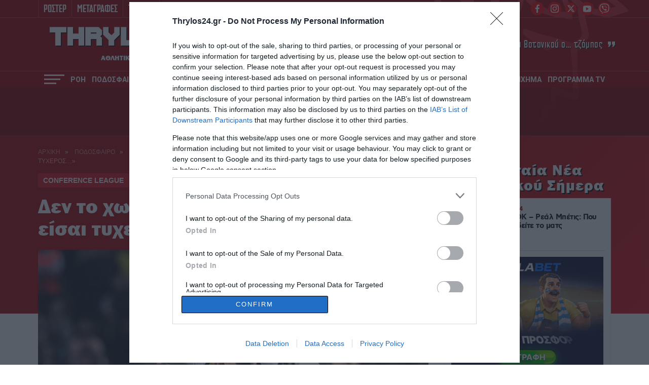

--- FILE ---
content_type: text/html; charset=UTF-8
request_url: https://www.thrylos24.gr/den-to-xoneyei-o-tzeko-me-tipota-an-eisai-tyxeros/
body_size: 29809
content:
<!DOCTYPE html>
<html lang="el">
<head>
  <meta charset="UTF-8">
  
  <meta id="metaViewport" name=viewport content="width=device-width, initial-scale=1.0, maximum-scale=1.0,  user-scalable=no">
  <script>
  if (screen.width > 767) {var mvp = document.getElementById('metaViewport');mvp.setAttribute('content','width=1260');}
  </script>
  <meta http-equiv="X-UA-Compatible" content="IE=edge,chrome=1" />
  <title>Δεν το χωνεύει ο Τζέκο με τίποτα: «Αν είσαι τυχερός...» | thrylos24.gr</title>
  
<!--   <link rel="stylesheet" href="https://cdn.jsdelivr.net/npm/bulma@0.9.2/css/bulma.min.css"> -->
  
  <meta name='robots' content='index, follow, max-image-preview:large, max-snippet:-1, max-video-preview:-1' />
	<style>img:is([sizes="auto" i], [sizes^="auto," i]) { contain-intrinsic-size: 3000px 1500px }</style>
	
	<!-- This site is optimized with the Yoast SEO Premium plugin v26.6 (Yoast SEO v26.6) - https://yoast.com/wordpress/plugins/seo/ -->
	<meta name="description" content="Δείτε όσα είπε μετά το τέλος της σπουδαίας αναμέτρησης ο Τζέκο..." />
	<link rel="canonical" href="https://www.thrylos24.gr/den-to-xoneyei-o-tzeko-me-tipota-an-eisai-tyxeros/" />
	<meta property="og:locale" content="el_GR" />
	<meta property="og:type" content="article" />
	<meta property="og:title" content="Δεν το χωνεύει ο Τζέκο με τίποτα: «Αν είσαι τυχερός...»" />
	<meta property="og:description" content="Δείτε όσα είπε μετά το τέλος της σπουδαίας αναμέτρησης ο Τζέκο..." />
	<meta property="og:url" content="https://www.thrylos24.gr/den-to-xoneyei-o-tzeko-me-tipota-an-eisai-tyxeros/" />
	<meta property="og:site_name" content="Thrylos24.gr" />
	<meta property="article:publisher" content="https://www.facebook.com/thrylos24gr/" />
	<meta property="article:published_time" content="2024-04-18T23:04:03+00:00" />
	<meta property="article:modified_time" content="2024-04-19T02:05:49+00:00" />
	<meta property="og:image" content="https://i0.wp.com/www.thrylos24.gr/wp-content/uploads/2024/04/tzeko.jpg?fit=1260%2C754&ssl=1" />
	<meta property="og:image:width" content="1260" />
	<meta property="og:image:height" content="754" />
	<meta property="og:image:type" content="image/jpeg" />
	<meta name="author" content="Thrylos24.gr" />
	<meta name="twitter:card" content="summary_large_image" />
	<meta name="twitter:creator" content="@Thrylos24G" />
	<meta name="twitter:site" content="@Thrylos24G" />
	<meta name="twitter:label1" content="Συντάχθηκε από" />
	<meta name="twitter:data1" content="Thrylos24.gr" />
	<meta name="twitter:label2" content="Εκτιμώμενος χρόνος ανάγνωσης" />
	<meta name="twitter:data2" content="1 λεπτό" />
	<!-- / Yoast SEO Premium plugin. -->


<link rel='dns-prefetch' href='//www.thrylos24.gr' />
<link rel='dns-prefetch' href='//stats.wp.com' />
<link rel='preconnect' href='//i0.wp.com' />
<link rel='preconnect' href='//c0.wp.com' />
<link rel="alternate" type="application/rss+xml" title="Ροή Σχολίων Thrylos24.gr &raquo; Δεν το χωνεύει ο Τζέκο με τίποτα: «Αν είσαι τυχερός&#8230;»" href="https://www.thrylos24.gr/den-to-xoneyei-o-tzeko-me-tipota-an-eisai-tyxeros/feed/" />
<script type="text/javascript">
/* <![CDATA[ */
window._wpemojiSettings = {"baseUrl":"https:\/\/s.w.org\/images\/core\/emoji\/15.0.3\/72x72\/","ext":".png","svgUrl":"https:\/\/s.w.org\/images\/core\/emoji\/15.0.3\/svg\/","svgExt":".svg","source":{"concatemoji":"https:\/\/www.thrylos24.gr\/wp-includes\/js\/wp-emoji-release.min.js?ver=6.7.4"}};
/*! This file is auto-generated */
!function(i,n){var o,s,e;function c(e){try{var t={supportTests:e,timestamp:(new Date).valueOf()};sessionStorage.setItem(o,JSON.stringify(t))}catch(e){}}function p(e,t,n){e.clearRect(0,0,e.canvas.width,e.canvas.height),e.fillText(t,0,0);var t=new Uint32Array(e.getImageData(0,0,e.canvas.width,e.canvas.height).data),r=(e.clearRect(0,0,e.canvas.width,e.canvas.height),e.fillText(n,0,0),new Uint32Array(e.getImageData(0,0,e.canvas.width,e.canvas.height).data));return t.every(function(e,t){return e===r[t]})}function u(e,t,n){switch(t){case"flag":return n(e,"\ud83c\udff3\ufe0f\u200d\u26a7\ufe0f","\ud83c\udff3\ufe0f\u200b\u26a7\ufe0f")?!1:!n(e,"\ud83c\uddfa\ud83c\uddf3","\ud83c\uddfa\u200b\ud83c\uddf3")&&!n(e,"\ud83c\udff4\udb40\udc67\udb40\udc62\udb40\udc65\udb40\udc6e\udb40\udc67\udb40\udc7f","\ud83c\udff4\u200b\udb40\udc67\u200b\udb40\udc62\u200b\udb40\udc65\u200b\udb40\udc6e\u200b\udb40\udc67\u200b\udb40\udc7f");case"emoji":return!n(e,"\ud83d\udc26\u200d\u2b1b","\ud83d\udc26\u200b\u2b1b")}return!1}function f(e,t,n){var r="undefined"!=typeof WorkerGlobalScope&&self instanceof WorkerGlobalScope?new OffscreenCanvas(300,150):i.createElement("canvas"),a=r.getContext("2d",{willReadFrequently:!0}),o=(a.textBaseline="top",a.font="600 32px Arial",{});return e.forEach(function(e){o[e]=t(a,e,n)}),o}function t(e){var t=i.createElement("script");t.src=e,t.defer=!0,i.head.appendChild(t)}"undefined"!=typeof Promise&&(o="wpEmojiSettingsSupports",s=["flag","emoji"],n.supports={everything:!0,everythingExceptFlag:!0},e=new Promise(function(e){i.addEventListener("DOMContentLoaded",e,{once:!0})}),new Promise(function(t){var n=function(){try{var e=JSON.parse(sessionStorage.getItem(o));if("object"==typeof e&&"number"==typeof e.timestamp&&(new Date).valueOf()<e.timestamp+604800&&"object"==typeof e.supportTests)return e.supportTests}catch(e){}return null}();if(!n){if("undefined"!=typeof Worker&&"undefined"!=typeof OffscreenCanvas&&"undefined"!=typeof URL&&URL.createObjectURL&&"undefined"!=typeof Blob)try{var e="postMessage("+f.toString()+"("+[JSON.stringify(s),u.toString(),p.toString()].join(",")+"));",r=new Blob([e],{type:"text/javascript"}),a=new Worker(URL.createObjectURL(r),{name:"wpTestEmojiSupports"});return void(a.onmessage=function(e){c(n=e.data),a.terminate(),t(n)})}catch(e){}c(n=f(s,u,p))}t(n)}).then(function(e){for(var t in e)n.supports[t]=e[t],n.supports.everything=n.supports.everything&&n.supports[t],"flag"!==t&&(n.supports.everythingExceptFlag=n.supports.everythingExceptFlag&&n.supports[t]);n.supports.everythingExceptFlag=n.supports.everythingExceptFlag&&!n.supports.flag,n.DOMReady=!1,n.readyCallback=function(){n.DOMReady=!0}}).then(function(){return e}).then(function(){var e;n.supports.everything||(n.readyCallback(),(e=n.source||{}).concatemoji?t(e.concatemoji):e.wpemoji&&e.twemoji&&(t(e.twemoji),t(e.wpemoji)))}))}((window,document),window._wpemojiSettings);
/* ]]> */
</script>

<style id='wp-emoji-styles-inline-css' type='text/css'>

	img.wp-smiley, img.emoji {
		display: inline !important;
		border: none !important;
		box-shadow: none !important;
		height: 1em !important;
		width: 1em !important;
		margin: 0 0.07em !important;
		vertical-align: -0.1em !important;
		background: none !important;
		padding: 0 !important;
	}
</style>



<style id='jetpack-sharing-buttons-style-inline-css' type='text/css'>
.jetpack-sharing-buttons__services-list{display:flex;flex-direction:row;flex-wrap:wrap;gap:0;list-style-type:none;margin:5px;padding:0}.jetpack-sharing-buttons__services-list.has-small-icon-size{font-size:12px}.jetpack-sharing-buttons__services-list.has-normal-icon-size{font-size:16px}.jetpack-sharing-buttons__services-list.has-large-icon-size{font-size:24px}.jetpack-sharing-buttons__services-list.has-huge-icon-size{font-size:36px}@media print{.jetpack-sharing-buttons__services-list{display:none!important}}.editor-styles-wrapper .wp-block-jetpack-sharing-buttons{gap:0;padding-inline-start:0}ul.jetpack-sharing-buttons__services-list.has-background{padding:1.25em 2.375em}
</style>
<style id='classic-theme-styles-inline-css' type='text/css'>
/*! This file is auto-generated */
.wp-block-button__link{color:#fff;background-color:#32373c;border-radius:9999px;box-shadow:none;text-decoration:none;padding:calc(.667em + 2px) calc(1.333em + 2px);font-size:1.125em}.wp-block-file__button{background:#32373c;color:#fff;text-decoration:none}
</style>
<style id='global-styles-inline-css' type='text/css'>
:root{--wp--preset--aspect-ratio--square: 1;--wp--preset--aspect-ratio--4-3: 4/3;--wp--preset--aspect-ratio--3-4: 3/4;--wp--preset--aspect-ratio--3-2: 3/2;--wp--preset--aspect-ratio--2-3: 2/3;--wp--preset--aspect-ratio--16-9: 16/9;--wp--preset--aspect-ratio--9-16: 9/16;--wp--preset--color--black: #000000;--wp--preset--color--cyan-bluish-gray: #abb8c3;--wp--preset--color--white: #ffffff;--wp--preset--color--pale-pink: #f78da7;--wp--preset--color--vivid-red: #cf2e2e;--wp--preset--color--luminous-vivid-orange: #ff6900;--wp--preset--color--luminous-vivid-amber: #fcb900;--wp--preset--color--light-green-cyan: #7bdcb5;--wp--preset--color--vivid-green-cyan: #00d084;--wp--preset--color--pale-cyan-blue: #8ed1fc;--wp--preset--color--vivid-cyan-blue: #0693e3;--wp--preset--color--vivid-purple: #9b51e0;--wp--preset--gradient--vivid-cyan-blue-to-vivid-purple: linear-gradient(135deg,rgba(6,147,227,1) 0%,rgb(155,81,224) 100%);--wp--preset--gradient--light-green-cyan-to-vivid-green-cyan: linear-gradient(135deg,rgb(122,220,180) 0%,rgb(0,208,130) 100%);--wp--preset--gradient--luminous-vivid-amber-to-luminous-vivid-orange: linear-gradient(135deg,rgba(252,185,0,1) 0%,rgba(255,105,0,1) 100%);--wp--preset--gradient--luminous-vivid-orange-to-vivid-red: linear-gradient(135deg,rgba(255,105,0,1) 0%,rgb(207,46,46) 100%);--wp--preset--gradient--very-light-gray-to-cyan-bluish-gray: linear-gradient(135deg,rgb(238,238,238) 0%,rgb(169,184,195) 100%);--wp--preset--gradient--cool-to-warm-spectrum: linear-gradient(135deg,rgb(74,234,220) 0%,rgb(151,120,209) 20%,rgb(207,42,186) 40%,rgb(238,44,130) 60%,rgb(251,105,98) 80%,rgb(254,248,76) 100%);--wp--preset--gradient--blush-light-purple: linear-gradient(135deg,rgb(255,206,236) 0%,rgb(152,150,240) 100%);--wp--preset--gradient--blush-bordeaux: linear-gradient(135deg,rgb(254,205,165) 0%,rgb(254,45,45) 50%,rgb(107,0,62) 100%);--wp--preset--gradient--luminous-dusk: linear-gradient(135deg,rgb(255,203,112) 0%,rgb(199,81,192) 50%,rgb(65,88,208) 100%);--wp--preset--gradient--pale-ocean: linear-gradient(135deg,rgb(255,245,203) 0%,rgb(182,227,212) 50%,rgb(51,167,181) 100%);--wp--preset--gradient--electric-grass: linear-gradient(135deg,rgb(202,248,128) 0%,rgb(113,206,126) 100%);--wp--preset--gradient--midnight: linear-gradient(135deg,rgb(2,3,129) 0%,rgb(40,116,252) 100%);--wp--preset--font-size--small: 13px;--wp--preset--font-size--medium: 20px;--wp--preset--font-size--large: 36px;--wp--preset--font-size--x-large: 42px;--wp--preset--spacing--20: 0.44rem;--wp--preset--spacing--30: 0.67rem;--wp--preset--spacing--40: 1rem;--wp--preset--spacing--50: 1.5rem;--wp--preset--spacing--60: 2.25rem;--wp--preset--spacing--70: 3.38rem;--wp--preset--spacing--80: 5.06rem;--wp--preset--shadow--natural: 6px 6px 9px rgba(0, 0, 0, 0.2);--wp--preset--shadow--deep: 12px 12px 50px rgba(0, 0, 0, 0.4);--wp--preset--shadow--sharp: 6px 6px 0px rgba(0, 0, 0, 0.2);--wp--preset--shadow--outlined: 6px 6px 0px -3px rgba(255, 255, 255, 1), 6px 6px rgba(0, 0, 0, 1);--wp--preset--shadow--crisp: 6px 6px 0px rgba(0, 0, 0, 1);}:where(.is-layout-flex){gap: 0.5em;}:where(.is-layout-grid){gap: 0.5em;}body .is-layout-flex{display: flex;}.is-layout-flex{flex-wrap: wrap;align-items: center;}.is-layout-flex > :is(*, div){margin: 0;}body .is-layout-grid{display: grid;}.is-layout-grid > :is(*, div){margin: 0;}:where(.wp-block-columns.is-layout-flex){gap: 2em;}:where(.wp-block-columns.is-layout-grid){gap: 2em;}:where(.wp-block-post-template.is-layout-flex){gap: 1.25em;}:where(.wp-block-post-template.is-layout-grid){gap: 1.25em;}.has-black-color{color: var(--wp--preset--color--black) !important;}.has-cyan-bluish-gray-color{color: var(--wp--preset--color--cyan-bluish-gray) !important;}.has-white-color{color: var(--wp--preset--color--white) !important;}.has-pale-pink-color{color: var(--wp--preset--color--pale-pink) !important;}.has-vivid-red-color{color: var(--wp--preset--color--vivid-red) !important;}.has-luminous-vivid-orange-color{color: var(--wp--preset--color--luminous-vivid-orange) !important;}.has-luminous-vivid-amber-color{color: var(--wp--preset--color--luminous-vivid-amber) !important;}.has-light-green-cyan-color{color: var(--wp--preset--color--light-green-cyan) !important;}.has-vivid-green-cyan-color{color: var(--wp--preset--color--vivid-green-cyan) !important;}.has-pale-cyan-blue-color{color: var(--wp--preset--color--pale-cyan-blue) !important;}.has-vivid-cyan-blue-color{color: var(--wp--preset--color--vivid-cyan-blue) !important;}.has-vivid-purple-color{color: var(--wp--preset--color--vivid-purple) !important;}.has-black-background-color{background-color: var(--wp--preset--color--black) !important;}.has-cyan-bluish-gray-background-color{background-color: var(--wp--preset--color--cyan-bluish-gray) !important;}.has-white-background-color{background-color: var(--wp--preset--color--white) !important;}.has-pale-pink-background-color{background-color: var(--wp--preset--color--pale-pink) !important;}.has-vivid-red-background-color{background-color: var(--wp--preset--color--vivid-red) !important;}.has-luminous-vivid-orange-background-color{background-color: var(--wp--preset--color--luminous-vivid-orange) !important;}.has-luminous-vivid-amber-background-color{background-color: var(--wp--preset--color--luminous-vivid-amber) !important;}.has-light-green-cyan-background-color{background-color: var(--wp--preset--color--light-green-cyan) !important;}.has-vivid-green-cyan-background-color{background-color: var(--wp--preset--color--vivid-green-cyan) !important;}.has-pale-cyan-blue-background-color{background-color: var(--wp--preset--color--pale-cyan-blue) !important;}.has-vivid-cyan-blue-background-color{background-color: var(--wp--preset--color--vivid-cyan-blue) !important;}.has-vivid-purple-background-color{background-color: var(--wp--preset--color--vivid-purple) !important;}.has-black-border-color{border-color: var(--wp--preset--color--black) !important;}.has-cyan-bluish-gray-border-color{border-color: var(--wp--preset--color--cyan-bluish-gray) !important;}.has-white-border-color{border-color: var(--wp--preset--color--white) !important;}.has-pale-pink-border-color{border-color: var(--wp--preset--color--pale-pink) !important;}.has-vivid-red-border-color{border-color: var(--wp--preset--color--vivid-red) !important;}.has-luminous-vivid-orange-border-color{border-color: var(--wp--preset--color--luminous-vivid-orange) !important;}.has-luminous-vivid-amber-border-color{border-color: var(--wp--preset--color--luminous-vivid-amber) !important;}.has-light-green-cyan-border-color{border-color: var(--wp--preset--color--light-green-cyan) !important;}.has-vivid-green-cyan-border-color{border-color: var(--wp--preset--color--vivid-green-cyan) !important;}.has-pale-cyan-blue-border-color{border-color: var(--wp--preset--color--pale-cyan-blue) !important;}.has-vivid-cyan-blue-border-color{border-color: var(--wp--preset--color--vivid-cyan-blue) !important;}.has-vivid-purple-border-color{border-color: var(--wp--preset--color--vivid-purple) !important;}.has-vivid-cyan-blue-to-vivid-purple-gradient-background{background: var(--wp--preset--gradient--vivid-cyan-blue-to-vivid-purple) !important;}.has-light-green-cyan-to-vivid-green-cyan-gradient-background{background: var(--wp--preset--gradient--light-green-cyan-to-vivid-green-cyan) !important;}.has-luminous-vivid-amber-to-luminous-vivid-orange-gradient-background{background: var(--wp--preset--gradient--luminous-vivid-amber-to-luminous-vivid-orange) !important;}.has-luminous-vivid-orange-to-vivid-red-gradient-background{background: var(--wp--preset--gradient--luminous-vivid-orange-to-vivid-red) !important;}.has-very-light-gray-to-cyan-bluish-gray-gradient-background{background: var(--wp--preset--gradient--very-light-gray-to-cyan-bluish-gray) !important;}.has-cool-to-warm-spectrum-gradient-background{background: var(--wp--preset--gradient--cool-to-warm-spectrum) !important;}.has-blush-light-purple-gradient-background{background: var(--wp--preset--gradient--blush-light-purple) !important;}.has-blush-bordeaux-gradient-background{background: var(--wp--preset--gradient--blush-bordeaux) !important;}.has-luminous-dusk-gradient-background{background: var(--wp--preset--gradient--luminous-dusk) !important;}.has-pale-ocean-gradient-background{background: var(--wp--preset--gradient--pale-ocean) !important;}.has-electric-grass-gradient-background{background: var(--wp--preset--gradient--electric-grass) !important;}.has-midnight-gradient-background{background: var(--wp--preset--gradient--midnight) !important;}.has-small-font-size{font-size: var(--wp--preset--font-size--small) !important;}.has-medium-font-size{font-size: var(--wp--preset--font-size--medium) !important;}.has-large-font-size{font-size: var(--wp--preset--font-size--large) !important;}.has-x-large-font-size{font-size: var(--wp--preset--font-size--x-large) !important;}
:where(.wp-block-post-template.is-layout-flex){gap: 1.25em;}:where(.wp-block-post-template.is-layout-grid){gap: 1.25em;}
:where(.wp-block-columns.is-layout-flex){gap: 2em;}:where(.wp-block-columns.is-layout-grid){gap: 2em;}
:root :where(.wp-block-pullquote){font-size: 1.5em;line-height: 1.6;}
</style>







<script type="text/javascript" src="https://www.thrylos24.gr/wp-includes/js/jquery/jquery.min.js?ver=3.7.1" id="jquery-core-js"></script>
<script type="text/javascript" src="https://www.thrylos24.gr/wp-includes/js/jquery/jquery-migrate.min.js?ver=3.4.1" id="jquery-migrate-js"></script>
<script type="text/javascript" src="https://www.thrylos24.gr/wp-content/plugins/wp-colorbox/jquery.colorbox-min.js?ver=1.1.6" id="colorbox-js"></script>
<script type="text/javascript" src="https://www.thrylos24.gr/wp-content/cache/autoptimize/js/autoptimize_single_8c184d0a9ccdb5a32554bb4b4a65800b.js?ver=1.1.6" id="wp-colorbox-js"></script>
<link rel="https://api.w.org/" href="https://www.thrylos24.gr/wp-json/" /><link rel="alternate" title="JSON" type="application/json" href="https://www.thrylos24.gr/wp-json/wp/v2/posts/419375" /><link rel="EditURI" type="application/rsd+xml" title="RSD" href="https://www.thrylos24.gr/xmlrpc.php?rsd" />
<meta name="generator" content="WordPress 6.7.4" />
<link rel='shortlink' href='https://www.thrylos24.gr/?p=419375' />
<link rel="alternate" title="oEmbed (JSON)" type="application/json+oembed" href="https://www.thrylos24.gr/wp-json/oembed/1.0/embed?url=https%3A%2F%2Fwww.thrylos24.gr%2Fden-to-xoneyei-o-tzeko-me-tipota-an-eisai-tyxeros%2F" />
<link rel="alternate" title="oEmbed (XML)" type="text/xml+oembed" href="https://www.thrylos24.gr/wp-json/oembed/1.0/embed?url=https%3A%2F%2Fwww.thrylos24.gr%2Fden-to-xoneyei-o-tzeko-me-tipota-an-eisai-tyxeros%2F&#038;format=xml" />
<script src="https://www.google.com/recaptcha/api.js" async defer></script>
	<style>img#wpstats{display:none}</style>
		      <meta name="onesignal" content="wordpress-plugin"/>
            <script>

      window.OneSignalDeferred = window.OneSignalDeferred || [];

      OneSignalDeferred.push(function(OneSignal) {
        var oneSignal_options = {};
        window._oneSignalInitOptions = oneSignal_options;

        oneSignal_options['serviceWorkerParam'] = { scope: '/' };
oneSignal_options['serviceWorkerPath'] = 'OneSignalSDKWorker.js.php';

        OneSignal.Notifications.setDefaultUrl("https://www.thrylos24.gr");

        oneSignal_options['wordpress'] = true;
oneSignal_options['appId'] = '5694603d-331a-4e0c-9320-59d022d820a9';
oneSignal_options['allowLocalhostAsSecureOrigin'] = true;
oneSignal_options['welcomeNotification'] = { };
oneSignal_options['welcomeNotification']['disable'] = true;
oneSignal_options['path'] = "https://www.thrylos24.gr/wp-content/plugins/onesignal-free-web-push-notifications/sdk_files/";
oneSignal_options['promptOptions'] = { };
oneSignal_options['promptOptions']['actionMessage'] = "Θέλετε να μαθαίνετε όλα τα νέα του Θρύλου; Εμπιστευτείτε το Thrylos24.gr";
oneSignal_options['promptOptions']['acceptButtonText'] = "ΣΥΜΦΩΝΩ";
oneSignal_options['promptOptions']['cancelButtonText'] = "ΟΧΙ ΤΩΡΑ";
              OneSignal.init(window._oneSignalInitOptions);
              OneSignal.Slidedown.promptPush()      });

      function documentInitOneSignal() {
        var oneSignal_elements = document.getElementsByClassName("OneSignal-prompt");

        var oneSignalLinkClickHandler = function(event) { OneSignal.Notifications.requestPermission(); event.preventDefault(); };        for(var i = 0; i < oneSignal_elements.length; i++)
          oneSignal_elements[i].addEventListener('click', oneSignalLinkClickHandler, false);
      }

      if (document.readyState === 'complete') {
           documentInitOneSignal();
      }
      else {
           window.addEventListener("load", function(event){
               documentInitOneSignal();
          });
      }
    </script>
<link rel="amphtml" href="https://www.thrylos24.gr/den-to-xoneyei-o-tzeko-me-tipota-an-eisai-tyxeros/amp/"><link rel="icon" href="https://i0.wp.com/www.thrylos24.gr/wp-content/uploads/2018/10/dzhdzh.png?fit=32%2C30&#038;ssl=1" sizes="32x32" />
<link rel="icon" href="https://i0.wp.com/www.thrylos24.gr/wp-content/uploads/2018/10/dzhdzh.png?fit=192%2C183&#038;ssl=1" sizes="192x192" />
<link rel="apple-touch-icon" href="https://i0.wp.com/www.thrylos24.gr/wp-content/uploads/2018/10/dzhdzh.png?fit=180%2C171&#038;ssl=1" />
<meta name="msapplication-TileImage" content="https://i0.wp.com/www.thrylos24.gr/wp-content/uploads/2018/10/dzhdzh.png?fit=246%2C234&#038;ssl=1" />
<!--   <script src="https://ajax.googleapis.com/ajax/libs/jquery/1.9.1/jquery.min.js"></script> -->
  <meta http-equiv="refresh" content="240" />
  
  <!--PRELOAD FONTS-->
  <link rel="preload" as="font" type="font/woff2" href="/wp-content/themes/whsk_th24gr/common/fonts/Franklin/FranklinGothic-Heavy.woff2" crossorigin="anonymous" />
  <link rel="preload" as="font" type="font/woff" href="/wp-content/themes/whsk_th24gr/common/fonts/cyber/Cyberspace Raceway Back.woff" crossorigin="anonymous" />
  <link rel="preload" as="font" type="font/woff2" href="/wp-content/themes/whsk_th24gr/common/fonts/cfasty/cfastystd-extrabold-webfont.woff2" crossorigin="anonymous" />
  <link rel="preload" as="font" type="font/woff2" href="/wp-content/themes/whsk_th24gr/common/fonts/cfasty/cfastystd-medium-webfont.woff2" crossorigin="anonymous" />
  <link rel="preload" as="font" type="font/woff2" href="/wp-content/themes/whsk_th24gr/common/fonts/cfasty/cfastystd-bold-webfont.woff2" crossorigin="anonymous" />
  <link rel="preload" as="font" type="font/woff2" href="/wp-content/themes/whsk_th24gr/common/fonts/venue/PFVenue-Bold.woff2" crossorigin="anonymous" />
  <link rel="preload" as="font" type="font/woff2" href="/wp-content/themes/whsk_th24gr/common/fonts/venue/PFVenue-Medium.woff2" crossorigin="anonymous" />
  
  <link rel="preconnect" href="https://fonts.googleapis.com">
  <link rel="preconnect" href="https://fonts.gstatic.com" crossorigin>
  <link rel="preload" href="https://fonts.googleapis.com/css2?family=Roboto:wght@400;500;700;800;900&display=swap" as="fetch" crossorigin="anonymous">
  <link rel="preload" href="https://fonts.googleapis.com/css2?family=Alfa+Slab+One&display=swap" as="fetch" crossorigin="anonymous">  
  <link href="https://fonts.googleapis.com/css2?family=Roboto:wght@400;500;700;800;900&display=swap" rel="stylesheet">
  <link href="https://fonts.googleapis.com/css2?family=Alfa+Slab+One&display=swap" rel="stylesheet">
  <!--PRELOAD FONTS-->
  
  <!-- Global site tag (gtag.js) - Google Analytics -->
  <script async src="https://www.googletagmanager.com/gtag/js?id=G-5JQQH9QQST"></script>
  <script>
    window.dataLayer = window.dataLayer || [];
    function gtag(){dataLayer.push(arguments);}
    gtag('js', new Date());

    gtag('config', 'G-5JQQH9QQST');
  </script>  
  
        <!-- InMobi Choice. Consent Manager Tag v3.0 (for TCF 2.2) -->
<script type="text/javascript" async=true>
(function() {
  var host = window.location.hostname;
  var element = document.createElement('script');
  var firstScript = document.getElementsByTagName('script')[0];
  var url = 'https://cmp.inmobi.com'
    .concat('/choice/', 'gMC9m5wv0H9zA', '/', host, '/choice.js?tag_version=V3');
  var uspTries = 0;
  var uspTriesLimit = 3;
  element.async = true;
  element.type = 'text/javascript';
  element.src = url;

  firstScript.parentNode.insertBefore(element, firstScript);

  function makeStub() {
    var TCF_LOCATOR_NAME = '__tcfapiLocator';
    var queue = [];
    var win = window;
    var cmpFrame;

    function addFrame() {
      var doc = win.document;
      var otherCMP = !!(win.frames[TCF_LOCATOR_NAME]);

      if (!otherCMP) {
        if (doc.body) {
          var iframe = doc.createElement('iframe');

          iframe.style.cssText = 'display:none';
          iframe.name = TCF_LOCATOR_NAME;
          doc.body.appendChild(iframe);
        } else {
          setTimeout(addFrame, 5);
        }
      }
      return !otherCMP;
    }

    function tcfAPIHandler() {
      var gdprApplies;
      var args = arguments;

      if (!args.length) {
        return queue;
      } else if (args[0] === 'setGdprApplies') {
        if (
          args.length > 3 &&
          args[2] === 2 &&
          typeof args[3] === 'boolean'
        ) {
          gdprApplies = args[3];
          if (typeof args[2] === 'function') {
            args[2]('set', true);
          }
        }
      } else if (args[0] === 'ping') {
        var retr = {
          gdprApplies: gdprApplies,
          cmpLoaded: false,
          cmpStatus: 'stub'
        };

        if (typeof args[2] === 'function') {
          args[2](retr);
        }
      } else {
        if(args[0] === 'init' && typeof args[3] === 'object') {
          args[3] = Object.assign(args[3], { tag_version: 'V3' });
        }
        queue.push(args);
      }
    }

    function postMessageEventHandler(event) {
      var msgIsString = typeof event.data === 'string';
      var json = {};

      try {
        if (msgIsString) {
          json = JSON.parse(event.data);
        } else {
          json = event.data;
        }
      } catch (ignore) {}

      var payload = json.__tcfapiCall;

      if (payload) {
        window.__tcfapi(
          payload.command,
          payload.version,
          function(retValue, success) {
            var returnMsg = {
              __tcfapiReturn: {
                returnValue: retValue,
                success: success,
                callId: payload.callId
              }
            };
            if (msgIsString) {
              returnMsg = JSON.stringify(returnMsg);
            }
            if (event && event.source && event.source.postMessage) {
              event.source.postMessage(returnMsg, '*');
            }
          },
          payload.parameter
        );
      }
    }

    while (win) {
      try {
        if (win.frames[TCF_LOCATOR_NAME]) {
          cmpFrame = win;
          break;
        }
      } catch (ignore) {}

      if (win === window.top) {
        break;
      }
      win = win.parent;
    }
    if (!cmpFrame) {
      addFrame();
      win.__tcfapi = tcfAPIHandler;
      win.addEventListener('message', postMessageEventHandler, false);
    }
  };

  makeStub();

  function makeGppStub() {
    const CMP_ID = 10;
    const SUPPORTED_APIS = [
      '2:tcfeuv2',
      '6:uspv1',
      '7:usnatv1',
      '8:usca',
      '9:usvav1',
      '10:uscov1',
      '11:usutv1',
      '12:usctv1'
    ];

    window.__gpp_addFrame = function (n) {
      if (!window.frames[n]) {
        if (document.body) {
          var i = document.createElement("iframe");
          i.style.cssText = "display:none";
          i.name = n;
          document.body.appendChild(i);
        } else {
          window.setTimeout(window.__gpp_addFrame, 10, n);
        }
      }
    };
    window.__gpp_stub = function () {
      var b = arguments;
      __gpp.queue = __gpp.queue || [];
      __gpp.events = __gpp.events || [];

      if (!b.length || (b.length == 1 && b[0] == "queue")) {
        return __gpp.queue;
      }

      if (b.length == 1 && b[0] == "events") {
        return __gpp.events;
      }

      var cmd = b[0];
      var clb = b.length > 1 ? b[1] : null;
      var par = b.length > 2 ? b[2] : null;
      if (cmd === "ping") {
        clb(
          {
            gppVersion: "1.1", // must be “Version.Subversion”, current: “1.1”
            cmpStatus: "stub", // possible values: stub, loading, loaded, error
            cmpDisplayStatus: "hidden", // possible values: hidden, visible, disabled
            signalStatus: "not ready", // possible values: not ready, ready
            supportedAPIs: SUPPORTED_APIS, // list of supported APIs
            cmpId: CMP_ID, // IAB assigned CMP ID, may be 0 during stub/loading
            sectionList: [],
            applicableSections: [-1],
            gppString: "",
            parsedSections: {},
          },
          true
        );
      } else if (cmd === "addEventListener") {
        if (!("lastId" in __gpp)) {
          __gpp.lastId = 0;
        }
        __gpp.lastId++;
        var lnr = __gpp.lastId;
        __gpp.events.push({
          id: lnr,
          callback: clb,
          parameter: par,
        });
        clb(
          {
            eventName: "listenerRegistered",
            listenerId: lnr, // Registered ID of the listener
            data: true, // positive signal
            pingData: {
              gppVersion: "1.1", // must be “Version.Subversion”, current: “1.1”
              cmpStatus: "stub", // possible values: stub, loading, loaded, error
              cmpDisplayStatus: "hidden", // possible values: hidden, visible, disabled
              signalStatus: "not ready", // possible values: not ready, ready
              supportedAPIs: SUPPORTED_APIS, // list of supported APIs
              cmpId: CMP_ID, // list of supported APIs
              sectionList: [],
              applicableSections: [-1],
              gppString: "",
              parsedSections: {},
            },
          },
          true
        );
      } else if (cmd === "removeEventListener") {
        var success = false;
        for (var i = 0; i < __gpp.events.length; i++) {
          if (__gpp.events[i].id == par) {
            __gpp.events.splice(i, 1);
            success = true;
            break;
          }
        }
        clb(
          {
            eventName: "listenerRemoved",
            listenerId: par, // Registered ID of the listener
            data: success, // status info
            pingData: {
              gppVersion: "1.1", // must be “Version.Subversion”, current: “1.1”
              cmpStatus: "stub", // possible values: stub, loading, loaded, error
              cmpDisplayStatus: "hidden", // possible values: hidden, visible, disabled
              signalStatus: "not ready", // possible values: not ready, ready
              supportedAPIs: SUPPORTED_APIS, // list of supported APIs
              cmpId: CMP_ID, // CMP ID
              sectionList: [],
              applicableSections: [-1],
              gppString: "",
              parsedSections: {},
            },
          },
          true
        );
      } else if (cmd === "hasSection") {
        clb(false, true);
      } else if (cmd === "getSection" || cmd === "getField") {
        clb(null, true);
      }
      //queue all other commands
      else {
        __gpp.queue.push([].slice.apply(b));
      }
    };
    window.__gpp_msghandler = function (event) {
      var msgIsString = typeof event.data === "string";
      try {
        var json = msgIsString ? JSON.parse(event.data) : event.data;
      } catch (e) {
        var json = null;
      }
      if (typeof json === "object" && json !== null && "__gppCall" in json) {
        var i = json.__gppCall;
        window.__gpp(
          i.command,
          function (retValue, success) {
            var returnMsg = {
              __gppReturn: {
                returnValue: retValue,
                success: success,
                callId: i.callId,
              },
            };
            event.source.postMessage(msgIsString ? JSON.stringify(returnMsg) : returnMsg, "*");
          },
          "parameter" in i ? i.parameter : null,
          "version" in i ? i.version : "1.1"
        );
      }
    };
    if (!("__gpp" in window) || typeof window.__gpp !== "function") {
      window.__gpp = window.__gpp_stub;
      window.addEventListener("message", window.__gpp_msghandler, false);
      window.__gpp_addFrame("__gppLocator");
    }
  };

  makeGppStub();

  var uspStubFunction = function() {
    var arg = arguments;
    if (typeof window.__uspapi !== uspStubFunction) {
      setTimeout(function() {
        if (typeof window.__uspapi !== 'undefined') {
          window.__uspapi.apply(window.__uspapi, arg);
        }
      }, 500);
    }
  };

  var checkIfUspIsReady = function() {
    uspTries++;
    if (window.__uspapi === uspStubFunction && uspTries < uspTriesLimit) {
      console.warn('USP is not accessible');
    } else {
      clearInterval(uspInterval);
    }
  };

  if (typeof window.__uspapi === 'undefined') {
    window.__uspapi = uspStubFunction;
    var uspInterval = setInterval(checkIfUspIsReady, 6000);
  }
})();
</script>
<!-- End InMobi Choice. Consent Manager Tag v3.0 (for TCF 2.2) -->

<script async src="https://fundingchoicesmessages.google.com/i/pub-3586009598339774?ers=1" nonce="lh0lTt33flv5bjdJsKvJjA"></script><script nonce="lh0lTt33flv5bjdJsKvJjA">(function() {function signalGooglefcPresent() {if (!window.frames['googlefcPresent']) {if (document.body) {const iframe = document.createElement('iframe'); iframe.style = 'width: 0; height: 0; border: none; z-index: -1000; left: -1000px; top: -1000px;'; iframe.style.display = 'none'; iframe.name = 'googlefcPresent'; document.body.appendChild(iframe);} else {setTimeout(signalGooglefcPresent, 0);}}}signalGooglefcPresent();})();</script>

<script>
var ocm_page_type = 'ROS';

!(function () {

  var sub_paths = window.location.pathname.replace("/", "").split("/") || [];

  var custom_paths = ['epikinonia', 'diafimisi', 'synergasies', 'politiki-aporritou', 'el-trophaio'];
  var categories = [
    'protoselida',
    'webtv',
    'apopsis',
    // roster
    "roster-football",
    "roster-basketball",
    "roster-basketballw",
    "roster-volleym",
    "roster-volleyw",
    "roster-polom",
    "roster-polow",
    "roster-handball",
    // metagrafes
    "metagrafes-football",
    "metagrafes-basketball",
    "metagrafes-basketballw",
    "metagrafes-volleym",
    "metagrafes-volleyw",
    "metagrafes-polom",
    "metagrafes-polow",
    "metagrafes-handball"
  ];

  sub_paths = sub_paths.filter(String);

  if (sub_paths.length === 0) {
    ocm_page_type = "Home";
  } else if (sub_paths.length === 1) {
    if (custom_paths.indexOf(sub_paths[0]) >= 0) {
      ocm_page_type = "Custom-1";
    } else if (categories.indexOf(sub_paths[0]) >= 0) {
      ocm_page_type = "Category";
    } else {
      ocm_page_type = "Article";
    }
  } else if (sub_paths.length >= 2) {
    if (sub_paths[0] === "category" || sub_paths[0] === "tag") {
      ocm_page_type = "Category";
    } else {
      ocm_page_type = "Article";
    }
  }
})();
</script>
<script async="async" src="//cdn.orangeclickmedia.com/tech/libs/ocm_iab_compliance.js"></script>
<script data-cmp-src="//cdn.orangeclickmedia.com/tech/thrylos24.gr/ocm.js" async="async"></script>
<script async="async" data-cmp-src="//securepubads.g.doubleclick.net/tag/js/gpt.js"></script>
<script>
  var googletag = googletag || {};
  googletag.cmd = googletag.cmd || [];
  googletag.cmd.push(function() {
  
  
    var mobile_sticky=googletag.sizeMapping()
    .addSize([0,0],[[320,100],[320,50]])
    .addSize([340,0],[[320,100],[320,50]])
    .addSize([768,0],[])
    .addSize([1024,0],[])
    .build();

	var billboard0 = googletag.sizeMapping()
     .addSize([0, 0], [[320,100]])
    .addSize([768, 0], [[728,90]])
    .addSize([1024, 0],[[970,250],[728,90]])
    .build();    
    
	var billboard1 = googletag.sizeMapping()
     .addSize([0, 0], [[300,250]])
    .addSize([340,0], [[300,250],[336,280]])
    .addSize([768, 0], [[728,90]])
    .addSize([1024, 0],[[970,250],[970,90],[728,90]])
    .build();
	
	var billboard = googletag.sizeMapping()
     .addSize([0, 0], [[300,250],[300,600]])
    .addSize([340,0], [[300,250],[300,600],[336,280]])
    .addSize([768, 0], [[728,90]])
    .addSize([1024, 0],[[970,250],[970,90],[728,90]])
    .build();
    
	var billboardD = googletag.sizeMapping()
    .addSize([0, 0], [])
    .addSize([340,0], [])
    .addSize([768, 0], [])
    .addSize([1024, 0],[[970,90],[728,90]])
    .build();    
    
	var billboardm = googletag.sizeMapping()
     .addSize([0, 0], [[300,250],[300,600]])
    .addSize([340,0], [[300,250],[300,600],[336,280]])
    .addSize([768, 0], [[728,90]])
    .build();
	
	var inline = googletag.sizeMapping()
     .addSize([0, 0], [[300,250],[300,600]])
    .addSize([340,0], [[300,250],[300,600],[336,280]])
    .addSize([768, 0], ['fluid',[300,250],[336,280]])
    .addSize([1024, 0],['fluid',[300,250],[336,280]])
    .build();
	
	var sidebar = googletag.sizeMapping()
     .addSize([0, 0], [])
    .addSize([340,0], [])
    .addSize([768, 0], [[300,250],[336,280]])
    .addSize([1024, 0],[[300,250],[336,280]])
    .build();
    
	var skin = googletag.sizeMapping()
     .addSize([0, 0], [])
    .addSize([340,0], [])
    .addSize([1200, 0],[1,1])
    .build();    
	
    
// 	googletag.defineSlot('/75351959,22560717186/thrylos24.gr/billboard_0',[[970,250],[728,90],[320,100]],'billboard0').defineSizeMapping(billboard0).addService(googletag.pubads());    
	
  googletag.defineSlot('/22560717186/skin', [1, 1], 'div-gpt-ad-1727109790663-0').defineSizeMapping(skin).addService(googletag.pubads());
    
	googletag.defineSlot('/75351959,22560717186/thrylos24.gr/sidebar1',[[300,600],[300,250]],'sidebar1').defineSizeMapping(sidebar).addService(googletag.pubads());
//   googletag.defineSlot('/75351959,22560717186/thrylos24.gr/billboard6',[[970,250],[970,90],[728,90],[300,600],[336,280],[300,250]],'billboard6').defineSizeMapping(billboard).addService(googletag.pubads());
	
	
	if (ocm_page_type==="Home") {
    googletag.defineSlot('/75351959,22560717186/thrylos24.gr/billboard1',[[970,250],[970,90],[728,90],[336,280],[300,250]],'billboard1').defineSizeMapping(billboard1).addService(googletag.pubads());
		googletag.defineSlot('/75351959,22560717186/thrylos24.gr/billboard2',[[970,250],[970,90],[728,90],[300,600],[336,280],[300,250]],'billboard2').defineSizeMapping(billboard).addService(googletag.pubads());
		googletag.defineSlot('/75351959,22560717186/thrylos24.gr/billboard3',[[970,250],[970,90],[728,90],[300,600],[336,280],[300,250]],'billboard3').defineSizeMapping(billboard).addService(googletag.pubads());
		googletag.defineSlot('/75351959,22560717186/thrylos24.gr/billboard4',[[970,250],[970,90],[728,90],[300,600],[336,280],[300,250]],'billboard4').defineSizeMapping(billboard).addService(googletag.pubads());
// 		googletag.defineSlot('/75351959,22560717186/thrylos24.gr/billboard5',[[970,250],[970,90],[728,90],[300,600],[336,280],[300,250]],'billboard5').defineSizeMapping(billboard).addService(googletag.pubads());
//     googletag.defineSlot('/75351959,22560717186/thrylos24.gr/sidebar2',[300,250],'sidebar2').addService(googletag.pubads());
		googletag.defineSlot('/75351959,22560717186/thrylos24.gr/sidebar4',[300,250],'sidebar4').addService(googletag.pubads());    
	}
	
	if (ocm_page_type==="Category") {
  googletag.defineSlot('/75351959,22560717186/thrylos24.gr/infeed1',[[728,90],[300,600],[336,280],[300,250]],'infeed1').defineSizeMapping(billboardm).addService(googletag.pubads());
	googletag.defineSlot('/75351959,22560717186/thrylos24.gr/sidebar2',[[300,600],[300,250]],'sidebar2').defineSizeMapping(sidebar).addService(googletag.pubads());
// 		googletag.defineSlot('/75351959,22560717186/thrylos24.gr/sidebar3',[[300,600],[300,250]],'sidebar3').defineSizeMapping(sidebar).addService(googletag.pubads());
// 		googletag.defineSlot('/75351959,22560717186/thrylos24.gr/sidebar4',[[300,600],[300,250]],'sidebar4').defineSizeMapping(sidebar).addService(googletag.pubads());
	}
	
	if (ocm_page_type==="Article") {
    googletag.defineSlot('/75351959,22560717186/thrylos24.gr/sidebar2',[[300,600],[300,250]],'sidebar2').defineSizeMapping(sidebar).addService(googletag.pubads());
//     googletag.defineSlot('/75351959,22560717186/thrylos24.gr/article_1',[300,250],'div-gpt-ad-article-1').addService(googletag.pubads());
//     googletag.defineSlot('/75351959,22560717186/thrylos24.gr/sidebar3',[[300,600],[300,250]],'sidebar3').defineSizeMapping(sidebar).addService(googletag.pubads());
// 		googletag.defineSlot('/75351959,22560717186/thrylos24.gr/sidebar4',[[300,600],[300,250]],'sidebar4').defineSizeMapping(sidebar).addService(googletag.pubads());
	}
    
    googletag.pubads().setCentering(true);
    googletag.pubads().disableInitialLoad();
    googletag.pubads().enableSingleRequest();
    googletag.enableServices();
  });
</script>

  
  
<script src="https://cdn.admixer.net/scripts3/loader2.js" async
        data-inv="//inv-nets.admixer.net/"
        data-r="single"
        data-sender="admixer"
        data-bundle="desktop"></script>

<script type='text/javascript'>
(window.globalAmlAds = window.globalAmlAds || []).push(function() {
    globalAml.defineSlot({z: '818d2860-6acb-4416-9471-deda0caa79db', ph: 'admixer_818d28606acb44169471deda0caa79db_zone_132915_sect_60979_site_53885', i: 'inv-nets', s:'bd0fa319-1313-48d7-8145-7387baae3e5d', sender: 'admixer'});
    globalAml.singleRequest("admixer");});
</script>
  
<link media="all" href="https://www.thrylos24.gr/wp-content/cache/autoptimize/css/autoptimize_3b1a0c4b9ca3b100198d5ce0998847c7.css" rel="stylesheet"></head>
<body class="post-template-default single single-post postid-419375 single-format-standard th24gr">
  
<script async src="https://static.adman.gr/adman.js"></script>
<script>window.AdmanQueue=window.AdmanQueue||[];AdmanQueue.push(function(){Adman.adunit({id:339,h:'https://x.grxchange.gr',inline:true})});</script>
  
  
<div id="th24gr-page" style="position:relative;z-index:2">
    
  
  
<style>
.lk111 {
    text-shadow:2px 2px 0 #000;
    font-size: 5.5rem;
    line-height: 0.9;
}
.lko {
    width: 130px;
}
@media screen and (max-width:768px) {
.lk111 {font-size: 3.5rem}  
.lko {
    width: 90px;
}  
}
</style>
  
  
<header id="identity" class="site-header">
  
  <div class="top-row">
    <div class="maxgridrow prel">
      <div class="flexgrid level">
        <div class="column prel is-half">
          
          <ul class="topmenu">
            <li class="topmenu-i">ΡΟΣΤΕΡ
              <div class="topsubm">
              <a href="/roster-football/">ΠΟΔΟΣΦΑΙΡΟ</a>
              <a href="/roster-basketball/">ΜΠΑΣΚΕΤ</a>
              <a href="/roster-basketballw/">ΜΠΑΣΚΕΤ ΓΥΝΑΙΚΩΝ</a>
              <a href="/roster-volleym/">ΒΟΛΕΪ ΑΝΔΡΩΝ</a>
              <a href="/roster-volleyw/">ΒΟΛΕΪ ΓΥΝΑΙΚΩΝ</a>
              <a href="/roster-polom/">ΠΟΛΟ ΑΝΔΡΩΝ</a>
              <a href="/roster-polow/">ΠΟΛΟ ΓΥΝΑΙΚΩΝ</a>
              <a href="/roster-handball/">ΧΑΝΤΜΠΟΛ</a>
              </div>
            </li>
            <li class="topmenu-i">ΜΕΤΑΓΡΑΦΕΣ
              <div class="topsubm">
              <a href="/metagrafes-football/">ΠΟΔΟΣΦΑΙΡΟ</a>
              <a href="/metagrafes-basketball/">ΜΠΑΣΚΕΤ</a>
              <a href="/metagrafes-basketballw/">ΜΠΑΣΚΕΤ ΓΥΝΑΙΚΩΝ</a>
              <a href="/metagrafes-volleym/">ΒΟΛΕΪ ΑΝΔΡΩΝ</a>
              <a href="/metagrafes-volleyw/">ΒΟΛΕΪ ΑΝΔΡΩΝ</a>
              <a href="/metagrafes-polom/">ΠΟΛΟ ΑΝΔΡΩΝ</a>
              <a href="/metagrafes-polow/">ΠΟΛΟ ΓΥΝΑΙΚΩΝ</a>
              <a href="/metagrafes-handball/">ΧΑΝΤΜΠΟΛ</a>
              </div>
            </li>
            <li class="topmenu-i"><a href="/el-trophaio/">ΤΡΟΠΑΙΑ</a></li>
          </ul>
          
        </div>
        <div class="column prel is-half">
          
        <ul class="header-social">
          <li><a rel="nofollow" title="Facebook" href="https://www.facebook.com/thrylos24gr" target="_blank"><span class="dashicons dashicons-facebook-alt"></span></a></li>
          <li><a rel="nofollow" title="Follow us on Instagram" href="https://www.instagram.com/thrylos24_.gr/" target="_blank"><span class="dashicons dashicons-instagram"></span></a></li>
          <li><a rel="nofollow" title="X" href="https://x.com/THRYLOS24gr?s=21" target="_blank">
          <svg style="width: 16px;height: 16px;display: block;" fill="#FFFFFF"  xmlns="http://www.w3.org/2000/svg" viewBox="0 0 24 24" version="1.1">
              <path d="M18.244 2.25h3.308l-7.227 8.26 8.502 11.24H16.17l-5.214-6.817L4.99 21.75H1.68l7.73-8.835L1.254 2.25H8.08l4.713 6.231zm-1.161 17.52h1.833L7.084 4.126H5.117z"/>
            </svg>          
          </a></li>
          <li><a rel="nofollow" title="Το επίσημο κανάλι του THRYLOS24 στο YouTube" href="https://www.youtube.com/channel/UCtK_A7Vn7Tq6GiDH3s20UUA" target="_blank"><span class="dashicons dashicons-youtube"></span></a></li>
                    <li style="line-height:0"><a href="https://invite.viber.com/?g2=AQBibxBuO1LqaU3NhSTTPkGQ4N%2B%2BA0dORXUidnguvGuNYIUXnkZdp1zN0MnuoNxk" target="_blank">
            <svg id="Layer_1" data-name="Layer 1" xmlns="http://www.w3.org/2000/svg" width="20px" height="20px" viewBox="0 0 631.99 666.43"><defs><style>.cls-1{fill:#fff;}.cls-2{fill:none;stroke:#fff;stroke-linecap:round;stroke-linejoin:round;stroke-width:16.86px;}</style></defs><title>Artboard 4</title><path class="cls-1" d="M560.65,65C544.09,49.72,477.17,1.14,328.11.48c0,0-175.78-10.6-261.47,68C18.94,116.19,2.16,186,.39,272.55S-3.67,521.3,152.68,565.28l.15,0-.1,67.11s-1,27.17,16.89,32.71c21.64,6.72,34.34-13.93,55-36.19,11.34-12.22,27-30.17,38.8-43.89,106.93,9,189.17-11.57,198.51-14.61,21.59-7,143.76-22.65,163.63-184.84C646.07,218.4,615.64,112.66,560.65,65Zm18.12,308.58C562,509,462.91,517.51,444.64,523.37c-7.77,2.5-80,20.47-170.83,14.54,0,0-67.68,81.65-88.82,102.88-3.3,3.32-7.18,4.66-9.77,4-3.64-.89-4.64-5.2-4.6-11.5.06-9,.58-111.52.58-111.52s-.08,0,0,0C38.94,485.05,46.65,347,48.15,274.71S63.23,143.2,103.57,103.37c72.48-65.65,221.79-55.84,221.79-55.84,126.09.55,186.51,38.52,200.52,51.24C572.4,138.6,596.1,233.91,578.77,373.54Z"/><path class="cls-2" d="M389.47,268.77q-2.46-49.59-50.38-52.09"/><path class="cls-2" d="M432.72,283.27q1-46.2-27.37-77.2c-19-20.74-45.3-32.16-79.05-34.63"/><path class="cls-2" d="M477,300.59q-.61-80.17-47.91-126.28t-117.65-46.6"/><path class="cls-1" d="M340.76,381.68s11.85,1,18.23-6.86l12.44-15.65c6-7.76,20.48-12.71,34.66-4.81A366.67,366.67,0,0,1,437,374.1c9.41,6.92,28.68,23,28.74,23,9.18,7.75,11.3,19.13,5.05,31.13,0,.07-.05.19-.05.25a129.81,129.81,0,0,1-25.89,31.88c-.12.06-.12.12-.23.18q-13.38,11.18-26.29,12.71a17.39,17.39,0,0,1-3.84.24,35,35,0,0,1-11.18-1.72l-.28-.41c-13.26-3.74-35.4-13.1-72.27-33.44a430.39,430.39,0,0,1-60.72-40.11,318.31,318.31,0,0,1-27.31-24.22l-.92-.92-.92-.92h0l-.92-.93c-.31-.3-.61-.61-.92-.92a318.31,318.31,0,0,1-24.22-27.31,430.83,430.83,0,0,1-40.11-60.71c-20.34-36.88-29.7-59-33.44-72.28l-.41-.28a35,35,0,0,1-1.71-11.18,16.87,16.87,0,0,1,.23-3.84Q141,181.42,152.12,168c.06-.11.12-.11.18-.23a129.53,129.53,0,0,1,31.88-25.88c.06,0,.18-.06.25-.06,12-6.25,23.38-4.13,31.12,5,.06.06,16.11,19.33,23,28.74a366.67,366.67,0,0,1,19.74,30.94c7.9,14.17,2.95,28.68-4.81,34.66l-15.65,12.44c-7.9,6.38-6.86,18.23-6.86,18.23S254.15,359.57,340.76,381.68Z"/></svg>
          </a></li>  
        </ul>
          
        </div>
      </div>
    </div>
  </div>
  
  <div class="logowrap">
   <div class="maxgridrow prel">

  <div class="flexgrid level">
    
    <div id="burger-menu">
      <span class="span">&nbsp;</span>
      <span class="span">&nbsp;</span>
      <span class="span">&nbsp;</span>
    </div>
    
    <div class="column prel logo-area">
      <a href="/" class="a-logo">
        <img width="358" height="45" src="/wp-content/themes/whsk_th24gr/common/imgs/logo24new.png" alt="thrylos24.gr "/>
      </a>
            <span class="header-label uppercase franklin">Αθλητικά Νέα Ολυμπιακού Τώρα</span>
          </div>
    <div class="column is-narrow prel">
      <div class="width-728">
        <span class="troll">
          <label>Troll 24 :</label>
          <a href="/troll24/" title="troll24">
                        <span class="alpha quote-start">“</span>
             &nbsp; &nbsp; &nbsp;Του Βοτανικού ο… τζάμπας &nbsp;
            <span class="alpha quote-end">”</span>
                      </a>
        </span>
      </div>
    </div>
  </div>
     
   
  <nav id="main-menu">
    <ul class="main-menuwrap" itemscope itemtype="http://www.schema.org/SiteNavigationElement" role="menu">
      
      <li class="puncher">
        <div id="punch-swipe">
          <span class="span">&nbsp;</span>
          <span class="span">&nbsp;</span>
          <span class="span">&nbsp;</span>
        </div>
      </li>
      
            <li itemprop="name" role="menuitem" class="">
        <a  itemprop="url" href="/latest/" title="Ροή">Ροή</a>
      </li>
            <li itemprop="name" role="menuitem" class="">
        <a  itemprop="url" href="/category/podosfero/" title="Ποδόσφαιρο">Ποδόσφαιρο</a>
      </li>
            <li itemprop="name" role="menuitem" class="">
        <a  itemprop="url" href="/category/basket/" title="Μπάσκετ">Μπάσκετ</a>
      </li>
            <li itemprop="name" role="menuitem" class="">
        <a  itemprop="url" href="/category/erasitechnis/volei/" title="Βόλεϊ">Βόλεϊ</a>
      </li>
            <li itemprop="name" role="menuitem" class="">
        <a  itemprop="url" href="/category/erasitechnis/polo/" title="Πόλο">Πόλο</a>
      </li>
            <li itemprop="name" role="menuitem" class="">
        <a  itemprop="url" href="/category/erasitechnis/" title="Ερασιτέχνης">Ερασιτέχνης</a>
      </li>
            <li itemprop="name" role="menuitem" class="">
        <a  itemprop="url" href="/category/akadimies/" title="Ακαδημίες">Ακαδημίες</a>
      </li>
            <li itemprop="name" role="menuitem" class="">
        <a  itemprop="url" href="/category/gossip/" title="Gossip">Gossip</a>
      </li>
            <li itemprop="name" role="menuitem" class="">
        <a  itemprop="url" href="/apopsis/" title="Bloggers">Bloggers</a>
      </li>
            <li itemprop="name" role="menuitem" class="">
        <a  itemprop="url" href="/webtv/" title="Web TV">Web TV</a>
      </li>
            <li itemprop="name" role="menuitem" class="">
        <a  itemprop="url" href="/protoselida/" title="Πρωτοσέλιδα">Πρωτοσέλιδα</a>
      </li>
            <li itemprop="name" role="menuitem" class="">
        <a  itemprop="url" href="/category/stichima/" title="Στοίχημα">Στοίχημα</a>
      </li>
            <li itemprop="name" role="menuitem" class="">
        <a  itemprop="url" href="/programmatv/" title="Προγραμμα TV">Προγραμμα TV</a>
      </li>
          </ul>
  </nav>
  </div>
  </div>
  
  <div class="is-relative is-hidden-touch" style="background-color:rgba(0,0,0,0.2);">
    <div style="display: flex; align-items: center; justify-content: center;">
      <a href="https://elabetgr.naralvin.com/?mid=329188_1931894">
       <noscript><img src="/wp-content/themes/whsk_th24gr/common/imgs/elabet/ElaBET_728x90_1.gif" alt="elabetgr" /></noscript><img class="lazyload" src='data:image/svg+xml,%3Csvg%20xmlns=%22http://www.w3.org/2000/svg%22%20viewBox=%220%200%20210%20140%22%3E%3C/svg%3E' data-src="/wp-content/themes/whsk_th24gr/common/imgs/elabet/ElaBET_728x90_1.gif" alt="elabetgr" />
      </a>
    </div>
  </div>
  
  <div class="is-relative is-hidden-desktop" style="background-color:rgba(0,0,0,0.2)">  
    <div style="display: flex; align-items: center; justify-content: center;">
      <a href="https://elabetgr.naralvin.com/?mid=329188_1931894" style="display:block;margin:0 auto;text-align:center">
       <noscript><img src="/wp-content/themes/whsk_th24gr/common/imgs/elabet/ElaBET_320x50_1.gif" alt="elabetgr" /></noscript><img class="lazyload" src='data:image/svg+xml,%3Csvg%20xmlns=%22http://www.w3.org/2000/svg%22%20viewBox=%220%200%20210%20140%22%3E%3C/svg%3E' data-src="/wp-content/themes/whsk_th24gr/common/imgs/elabet/ElaBET_320x50_1.gif" alt="elabetgr" />
      </a>
    </div>
  </div>  

  <div class="is-relative is-hidden-desktop">
    <div class="center" style="width: 100%; height: 100%; display: flex; align-items: center; justify-content: center;">
    <ins class="55fe3eb4" data-key="c2ba03737de0062d5cb66fff44597b54"></ins>
    <script async src="https://asrv.dalecta.com/0e697b03.js"></script>
    </div>
  </div>
  
  <div class="is-relative is-hidden-touch" style="background-color:rgba(0,0,0,0.2)">
    <div class="center" style="width: 100%; height: 100%; display: flex; align-items: center; justify-content: center;">
    <ins class="55fe3eb4" data-key="d4f61824f71f60174061878b0b6df94e"></ins>
    <script async src="https://asrv.dalecta.com/0e697b03.js"></script>
    </div>
  </div>
  
  </header>
  
<div id="website" class="website-wrapper">


<article class="prel maxgridrow" id="article">


<div class="flexgrid post-wrap prel">
  
  <div class="left-p prel">
    
<header class="prel post-header">
  
  <!--BREADCRUMBS-->
  <p id="breadcrumbs"><span><span><a href="https://www.thrylos24.gr/">Αρχική</a></span>   »    <span><a href="https://www.thrylos24.gr/category/podosfero/">Ποδόσφαιρο</a></span>   »    <span><a href="https://www.thrylos24.gr/category/podosfero/eyropi/">Ευρώπη</a></span>   »    <span><a href="https://www.thrylos24.gr/category/podosfero/eyropi/conference-league/">Conference League</a></span>   »    <span class="breadcrumb_last" aria-current="page">Δεν το χωνεύει ο Τζέκο με τίποτα: «Αν είσαι τυχερός&#8230;»</span></span></p>  <!--BREADCRUMBS-->
  
  <span class="kicker-name">
        Conference League      </span>
  <h1 class="white-c font-xl franklin">Δεν το χωνεύει ο Τζέκο με τίποτα: «Αν είσαι τυχερός&#8230;»</h1>
</header>
    
    
  <figure class="tile-image prel mainpost-image">
    <noscript><img class="imagefit" src="https://i0.wp.com/www.thrylos24.gr/wp-content/uploads/2024/04/tzeko.jpg?fit=1024%2C613&ssl=1" alt="Δεν το χωνεύει ο Τζέκο με τίποτα: «Αν είσαι τυχερός&#8230;»" width="1024" height="613" /></noscript><img class="lazyload imagefit" src='data:image/svg+xml,%3Csvg%20xmlns=%22http://www.w3.org/2000/svg%22%20viewBox=%220%200%201024%20613%22%3E%3C/svg%3E' data-src="https://i0.wp.com/www.thrylos24.gr/wp-content/uploads/2024/04/tzeko.jpg?fit=1024%2C613&ssl=1" alt="Δεν το χωνεύει ο Τζέκο με τίποτα: «Αν είσαι τυχερός&#8230;»" width="1024" height="613" />
  </figure>
  
      <div class="wrapinlinelist"><h4 class="read-more-heading">ΣΧΕΤΙΚΑ ΑΡΘΡΑ</h4><ul class="inline-list">        <li><a href="https://www.thrylos24.gr/tzolakis-den-egine-termatofylakas-gennithike-o-xaraktiras-piso-apo-ta-gantia-tou-thrylou/">Τζολάκης: Δεν έγινε τερματοφύλακας… γεννήθηκε &#8211; Ο χαρακτήρας πίσω από τα γάντια του Θρύλου</a></li>
            <li><a href="https://www.thrylos24.gr/olympiakos-enantion-olon-oi-omades-pou-diekdikoun-mia-thesi-stin-24ada-tou-champions-league/">Ολυμπιακός εναντίον&#8230; όλων: Oι ομάδες που διεκδικούν μία θέση στην 24αδα του Champions League!</a></li>
            <li><a href="https://www.thrylos24.gr/ti-egrapse-o-dimatos-gia-to-diplo-ofelos-tis-nikis-tou-olympiakou-epi-tou-agiaks/">Τί έγραψε ο Δημάτος για το «διπλό όφελος» της νίκης του Ολυμπιακού επί του Άγιαξ;</a></li>
        </ul>
    </div>
          
  <div class="article-meta">
    
    <div class="autor-details">
          
        ΕΠΙΜΕΛΕΙΑ:&nbsp;
    <span class="author-name uppercase"><a href="https://www.thrylos24.gr/author/thrylos24-gr/">Thrylos24.gr</a></span>
        </div>
    
    <div class="timeandmore">
      <time class="post-date updated" itemprop="datePublished" datetime="19-04-2024">
        19.04.2024 | 02:04      </time>
    </div>

  </div>  
    
  <div class="main-content prel">
      
      <div class="social-post social-column">
        <div class="sticky-element">
          
<a onclick="window.open(this.href, 'mywin',
          'left=50,top=50,width=550,height=550,toolbar=1,resizable=0'); return false;" href="https://www.facebook.com/sharer/sharer.php?u=https://www.thrylos24.gr/den-to-xoneyei-o-tzeko-me-tipota-an-eisai-tyxeros/&t=Δεν το χωνεύει ο Τζέκο με τίποτα: «Αν είσαι τυχερός&#8230;»" target="_blank">
<svg xmlns="http://www.w3.org/2000/svg" width="9" height="17" viewBox="0 0 9 17">
  <path id="Icon_awesome-facebook-f" data-name="Icon awesome-facebook-f" d="M10.02,9.563l.467-3.077H7.568v-2A1.53,1.53,0,0,1,9.283,2.827h1.327V.208A16,16,0,0,0,8.255,0c-2.4,0-3.974,1.474-3.974,4.141V6.486H1.609V9.563H4.281V17H7.568V9.563Z" transform="translate(-1.609)" fill="#262626"/>
</svg>
          </a>
          <a onclick="window.open(this.href, 'mywin',
          'left=20,top=20,width=550,height=550,toolbar=1,resizable=0'); return false;" href="https://twitter.com/intent/tweet?text=Δεν το χωνεύει ο Τζέκο με τίποτα: «Αν είσαι τυχερός&#8230;»+https://www.thrylos24.gr/den-to-xoneyei-o-tzeko-me-tipota-an-eisai-tyxeros/" target="_blank">
         <svg style="width:20px;height:20px;display: block;" fill="#FFFFFF"  xmlns="http://www.w3.org/2000/svg" viewBox="0 0 24 24" version="1.1">
            <path d="M18.244 2.25h3.308l-7.227 8.26 8.502 11.24H16.17l-5.214-6.817L4.99 21.75H1.68l7.73-8.835L1.254 2.25H8.08l4.713 6.231zm-1.161 17.52h1.833L7.084 4.126H5.117z"/>
          </svg>
          </a>
  <a onclick="window.open(this.href, 'mywin', 'left=20,top=20,width=550,height=550,toolbar=1,resizable=0'); return false;" class='linked-share share-butn' taget="_blank" href="https://www.linkedin.com/shareArticle?mini=true&url=https://www.thrylos24.gr/den-to-xoneyei-o-tzeko-me-tipota-an-eisai-tyxeros/&title=Δεν το χωνεύει ο Τζέκο με τίποτα: «Αν είσαι τυχερός&#8230;»&summary=Δείτε όσα είπε μετά το τέλος της σπουδαίας αναμέτρησης ο Τζέκο...&source=thrylos24.gr">
<svg xmlns="http://www.w3.org/2000/svg" width="18" height="18" viewBox="0 0 18 18">
  <path id="Icon_awesome-linkedin-in" data-name="Icon awesome-linkedin-in" d="M4.029,18H.3V5.983H4.029ZM2.161,4.344A2.171,2.171,0,1,1,4.322,2.162,2.179,2.179,0,0,1,2.161,4.344ZM18,18H14.272V12.15c0-1.394-.028-3.182-1.94-3.182-1.94,0-2.238,1.515-2.238,3.082V18H6.367V5.983H9.946V7.622H10a3.921,3.921,0,0,1,3.531-1.941C17.306,5.682,18,8.169,18,11.4V18Z" transform="translate(0 -0.001)" fill="#262626"/>
</svg>
  </a>
  <a rel="nofollow" class='whatsapp-color' href="https://api.whatsapp.com/send?text=https://www.thrylos24.gr/den-to-xoneyei-o-tzeko-me-tipota-an-eisai-tyxeros/" target="_blank">
<svg xmlns="http://www.w3.org/2000/svg" width="18" height="18" viewBox="0 0 18 18">
  <path id="Icon_awesome-whatsapp" data-name="Icon awesome-whatsapp" d="M15.3,4.866A8.923,8.923,0,0,0,1.266,15.629L0,20.25l4.729-1.242a8.893,8.893,0,0,0,4.263,1.085H9a9.005,9.005,0,0,0,9-8.92,8.955,8.955,0,0,0-2.7-6.308ZM9,18.591a7.4,7.4,0,0,1-3.777-1.033L4.95,17.4l-2.8.735L2.893,15.4l-.177-.281a7.428,7.428,0,1,1,13.777-3.942A7.5,7.5,0,0,1,9,18.591Zm4.066-5.553c-.221-.112-1.318-.651-1.523-.723s-.354-.112-.5.113-.575.723-.707.876-.261.169-.482.056a6.067,6.067,0,0,1-3.033-2.652c-.229-.394.229-.366.655-1.217a.413.413,0,0,0-.02-.39c-.056-.112-.5-1.209-.687-1.655s-.366-.374-.5-.382-.277-.008-.426-.008a.826.826,0,0,0-.595.277,2.5,2.5,0,0,0-.779,1.86A4.366,4.366,0,0,0,5.368,11.5a9.959,9.959,0,0,0,3.809,3.367,4.361,4.361,0,0,0,2.676.558,2.283,2.283,0,0,0,1.5-1.061,1.864,1.864,0,0,0,.129-1.061C13.432,13.2,13.283,13.146,13.062,13.038Z" transform="translate(0 -2.25)" fill="#262626"/>
</svg>
    </a>
  <a target="_blank" href="https://telegram.me/share/url?url=https://www.thrylos24.gr/den-to-xoneyei-o-tzeko-me-tipota-an-eisai-tyxeros/&text=Δεν το χωνεύει ο Τζέκο με τίποτα: «Αν είσαι τυχερός&#8230;»">
<svg xmlns="http://www.w3.org/2000/svg" width="19" height="16" viewBox="0 0 19 16">
  <path id="Icon_awesome-telegram-plane" data-name="Icon awesome-telegram-plane" d="M18.947,5.985,16.08,19.562c-.216.958-.78,1.2-1.582.745l-4.369-3.233L8.021,19.111a1.1,1.1,0,0,1-.878.43l.314-4.468,8.1-7.347c.352-.315-.076-.49-.547-.175L5,13.881.688,12.526c-.937-.294-.954-.941.2-1.393l16.856-6.52C18.519,4.319,19.2,4.788,18.947,5.985Z" transform="translate(-0.001 -4.528)" fill="#262626"/>
</svg>

  </a>          
          
        </div>
      </div>
      
      <div class="content-wrap">
      <h2 class="font-xm black-c post-summary lead">
        Δείτε όσα είπε μετά το τέλος της σπουδαίας αναμέτρησης ο Τζέκο...      </h2>
        

      <div class="narrow-ad is-hidden-touch">
        <div class="center" style="width: 100%; height: 100%; display: flex; align-items: center; justify-content: center;">
        <ins class="55fe3eb4" data-key="56e0489b2f2c78ca73e4323916877a29"></ins>
        <script async src="https://asrv.dalecta.com/0e697b03.js"></script>
        </div>
      </div>
        
      <div class="narrow-ad is-hidden-desktop">
        <div class="center" style="width: 100%; height: 100%; display: flex; align-items: center; justify-content: center;">
        <ins class="55fe3eb4" data-key="0662cfd26bbd635167cf54904cd73210"></ins>
        <script async src="https://asrv.dalecta.com/0e697b03.js"></script>
        </div>
      </div>
        
      <div class="thecontent">
              
        
      <p style="text-align: justify;"><a href="https://www.thrylos24.gr/ti-ekanes-re-thryle-stous-4-tou-conference-league-me-iroa-tzolaki/" target="_blank" rel="noopener"><strong>Ο Ολυμπιακός αντιμετώπισε την Φενέρμπαχτσε (1-0, 4-3 πεν.) για την φάση των «8» του UEFA Europa Conference League</strong></a> και κατάφερε να πάρει μια&#8230; σπουδαία πρόκριση επικρατώντας στα πέναλτι κόντρα στην τουρκική ομάδα.
<p style="text-align: justify;">Οι «<strong>ερυθρόλευκοι</strong>» μπορεί να δέχτηκαν αρκετά νωρίς στο παιχνίδι το γκολ, αλλά πάλεψαν μέχρι&#8230; τέλους σε μια πολύ δύσκολη και εχθρική απέναντί τους έδρα, έστειλαν το παιχνίδι στα πέναλτι και με&#8230; <strong>ΗΡΩΑ</strong> τον <strong>ΤΖΟΛΑΚΗ</strong> πήραν μια «μαγική» πρόκριση την <strong>Τουρκία</strong>, αποκλείοντας την <strong>Φενέρ</strong>!        
            <script id="_vidverto-c09284147e6d61ddbb9ca12a80604efa">!function(v,t,o){var a=t.createElement("script");a.src="https://ad.vidverto.io/vidverto/js/aries/v1/invocation.js",a.setAttribute("fetchpriority","high");var r=v.top;r.document.head.appendChild(a),v.self!==v.top&&(v.frameElement.style.cssText="width:0px!important;height:0px!important;"),r.aries=r.aries||{},r.aries.v1=r.aries.v1||{commands:[]};var c=r.aries.v1;c.commands.push((function(){var d=document.getElementById("_vidverto-c09284147e6d61ddbb9ca12a80604efa");d.setAttribute("id",(d.getAttribute("id")+(new Date()).getTime()));var t=v.frameElement||d;c.mount("15684",t,{width:720,height:405})}))}(window,document);</script>     
              
       
        
      
<h2 style="text-align: justify;"><strong>Αναλυτικά όσα είπε ο Τζέκο</strong><strong>:</strong></h2>
<p style="text-align: justify;">«Είναι δύσκολο επειδή θεωρώ ότι αξίζαμε περισσότερα. Ειδικά στο πρώτο μέρος παίξαμε πολύ καλά, με κάποιο τρόπο στο φινάλε του αγώνα ήμασταν ικανοποιημένοι με το 1-0 και περιμέναμε τα πέναλτι.
<div class="item-block read-also">
<p style="text-align: justify;">Σε αυτά τα παιχνίδια που είναι εντός έδρας και έχουν τόσο μεγάλη κρισιμότητα, έχει πολύ μεγάλη σημασία να έχεις στον αγωνιστικό χώρο τους πιο έμπειρους ποδοσφαιριστές σου.
      
<p style="text-align: justify;">Ίσως να σκεφτόμαστε κάποιες φορές και τα επόμενα παιχνίδια αλλά δεν υπάρχει επόμενο παιχνίδι σε ένα τέτοιο ματς, σκέφτεσαι μόνο αυτό. <strong>Τα πέναλτι είναι μία ειδική διαδικασία, εάν είσαι τυχερός μπορείς να τα καταφέρεις.</strong>
<p style="text-align: justify;">Εμείς δεν ήμασταν τυχεροί σήμερα. Δεν είναι όμως μόνο τα πέναλτι, θα μπορούσαμε να προσπαθήσουμε να πετύχουμε και δεύτερο γκολ και να πιέσουμε.».
</div>
        
              
        
      <div class="elabet-ad" style="line-height: 0;width: 100%;margin: 25px 0;background-color: #f4f4f4;text-align: center;display: flex;justify-content: center;">
        <a href="https://elabetgr.naralvin.com/?mid=329188_1931894">
         <noscript><img src="/wp-content/themes/whsk_th24gr/common/imgs/elabet/ElaBET_320x50_1.gif" alt="elabetgr" /></noscript><img class="lazyload" src='data:image/svg+xml,%3Csvg%20xmlns=%22http://www.w3.org/2000/svg%22%20viewBox=%220%200%20210%20140%22%3E%3C/svg%3E' data-src="/wp-content/themes/whsk_th24gr/common/imgs/elabet/ElaBET_320x50_1.gif" alt="elabetgr" />
        </a>
      </div>
        
      <div class="tag-list">
        <h4 class="read-more-heading"><a href="/latest/">Αθλητικά νέα Ολυμπιακού</a></h4><ul class="more-list">                <li><a href="https://www.thrylos24.gr/santiagko-ese-o-argentinos-pou-esvise-ti-leverkouzen/">Σαντιάγκο Έσε: Ο Αργεντινός που «έσβησε» τη Λεβερκούζεν</a></li>
                        <li><a href="https://www.thrylos24.gr/olympiakos-to-eisitirio-perna-apo-amsterntam-ola-anoixta-gia-tin-prokrisi/">Ολυμπιακός: Το εισιτήριο περνά από Άμστερνταμ &#8211; Όλα ανοιχτά για την πρόκριση</a></li>
                        <li><a href="https://www.thrylos24.gr/olympiakos-i-niki-pou-ksemplokare-ta-panta/">Ολυμπιακός: Η νίκη που ξεμπλόκαρε τα πάντα</a></li>
                </ul>
              </div>
        
        
<div class="about-author">
<div class="about-author-text">
<h3>Thrylos24.gr</h3>
<p style="text-align: justify;">To <strong>thrylos24.gr</strong> &epsilon;ί&nu;&alpha;&iota; &delta;ί&pi;&lambda;&alpha; &sigma;&epsilon; &kappa;ά&theta;&epsilon; ά&theta;&lambda;&eta;&mu;&alpha; &kappa;&alpha;&iota; &kappa;ά&theta;&epsilon; &sigma;&tau;&iota;&gamma;&mu;ή &tau;&omicron;&upsilon; <strong>&Omicron;&lambda;&upsilon;&mu;&pi;&iota;&alpha;&kappa;&omicron;ύ.</strong> &Epsilon;ί&tau;&epsilon; &pi;&rho;ό&kappa;&epsilon;&iota;&tau;&alpha;&iota; &gamma;&iota;&alpha; &mu;&pi;ά&lambda;&alpha; <strong>&pi;&omicron;&delta;&omicron;&sigma;&phi;&alpha;ί&rho;&omicron;&upsilon;</strong> &epsilon;ί&tau;&epsilon; &gamma;&iota;&alpha; &mu;&pi;ά&lambda;&alpha; <strong>&mu;&pi;ά&sigma;&kappa;&epsilon;&tau;,</strong> &epsilon;ί&tau;&epsilon; &gamma;&iota;&alpha; &tau;&omicron; &pi;&alpha;&rho;&kappa;έ &tau;&omicron;&upsilon; <strong>&beta;ό&lambda;&epsilon;ϊ,</strong> &alpha;&lambda;&lambda;ά &kappa;&alpha;&iota; &gamma;&iota;&alpha; <strong>&kappa;ά&theta;&epsilon; ά&theta;&lambda;&eta;&mu;&alpha;</strong> &kappa;&alpha;&iota; &kappa;ά&theta;&epsilon; &epsilon;ί&delta;&eta;&sigma;&eta; &tau;&omicron;&upsilon; <strong>&epsilon;&rho;&alpha;&sigma;&iota;&tau;έ&chi;&nu;&eta;.</strong></p>
<p style="text-align: justify;">&Mu;&epsilon; <strong>&kappa;&alpha;&theta;&eta;&mu;&epsilon;&rho;&iota;&nu;ά blogs</strong> &pi;&omicron;&upsilon; &kappa;&alpha;&lambda;ύ&pi;&tau;&omicron;&upsilon;&nu; ό&lambda;&omicron; &tau;&omicron; &phi;ά&sigma;&mu;&alpha; &tau;&omicron;&upsilon; &laquo;&epsilon;&rho;&upsilon;&theta;&rho;ό&lambda;&epsilon;&upsilon;&kappa;&omicron;&upsilon;&raquo; &omicron;&rho;&gamma;&alpha;&nu;&iota;&sigma;&mu;&omicron;ύ, &mu;&epsilon; &zeta;&omega;&nu;&tau;&alpha;&nu;έ&sigmaf; &epsilon;&kappa;&pi;&omicron;&mu;&pi;έ&sigmaf; &pi;&omicron;&upsilon; &tau;&iota;&sigmaf; έ&chi;&epsilon;&tau;&epsilon; &alpha;&gamma;&kappa;&alpha;&lambda;&iota;ά&sigma;&epsilon;&iota; &alpha;&pi;ό &tau;&eta;&nu; &pi;&rho;ώ&tau;&eta; &sigma;&tau;&iota;&gamma;&mu;ή &kappa;&alpha;&iota; &phi;&upsilon;&sigma;&iota;&kappa;ά &mu;&epsilon; ό&lambda;&eta; &tau;&eta;&nu; &epsilon;&pi;&iota;&kappa;&alpha;&iota;&rho;ό&tau;&eta;&tau;&alpha; &alpha;&pi;ό &tau;&omicron;&nu; &alpha;&theta;&lambda;&eta;&tau;&iota;&sigma;&mu;ό &kappa;&alpha;&iota; ό&chi;&iota; &mu;ό&nu;&omicron;. <strong>Thrylos24.gr</strong>, &Tau;&omicron; <strong>&Nu;&omicron;.1</strong> &laquo;&epsilon;&rho;&upsilon;&theta;&rho;ό&lambda;&epsilon;&upsilon;&kappa;&omicron;&raquo; &sigma;ά&iota;&tau; &pi;&omicron;&upsilon; &alpha;&gamma;&kappa;&alpha;&lambda;&iota;ά&sigma;&alpha;&tau;&epsilon; &alpha;&pi;ό &tau;&eta;&nu; &pi;&rho;ώ&tau;&eta; &sigma;&tau;&iota;&gamma;&mu;ή &epsilon;ί&nu;&alpha;&iota; &epsilon;&delta;ώ, έ&tau;&omicron;&iota;&mu;&omicron; &nu;&alpha; &alpha;&nu;&tau;&alpha;&pi;&omicron;&kappa;&rho;&iota;&theta;&epsilon;ί &sigma;&tau;&iota;&sigmaf; &alpha;&pi;&alpha;&iota;&tau;ή&sigma;&epsilon;&iota;&sigmaf; &tau;&eta;&sigmaf; &epsilon;&pi;&omicron;&chi;ή&sigmaf; &kappa;&alpha;&iota; ό&pi;&omicron;&upsilon; &chi;&tau;&upsilon;&pi;ά&epsilon;&iota; &eta; &kappa;&alpha;&rho;&delta;&iota;ά &tau;&omicron;&upsilon; <strong>&Omicron;&lambda;&upsilon;&mu;&pi;&iota;&alpha;&kappa;&omicron;ύ.</strong></p></div>

</div>
        
        
      <div class="google-news">
        <div class="google-news-wrap viber-wrap"><a target="_blank" href="https://invite.viber.com/?g2=AQBibxBuO1LqaU3NhSTTPkGQ4N%2B%2BA0dORXUidnguvGuNYIUXnkZdp1zN0MnuoNxk">
          <div style="padding: 0;background: transparent;border: none;margin: 0;width: 30px;height: 30px;">
            <noscript><img src="https://www.thrylos24.gr/wp-content/themes/whsk_th24gr/common/imgs/social/viber_outline.png" alt="Viber"></noscript><img class="lazyload" src='data:image/svg+xml,%3Csvg%20xmlns=%22http://www.w3.org/2000/svg%22%20viewBox=%220%200%20210%20140%22%3E%3C/svg%3E' data-src="https://www.thrylos24.gr/wp-content/themes/whsk_th24gr/common/imgs/social/viber_outline.png" alt="Viber">
          </div>
          Συνδεθείτε στην ομάδα του THRYLOS24 στο Viber
        </a></div>
        <div class="google-news-wrap google-wrap"><a target="_blank" href="https://news.google.com/publications/CAAqBwgKMPz4qwsw-YPEAw?ceid=GR:el&oc=3">
          <div style="padding: 0;background: transparent;border: none;margin: 0;width: 30px;height: 30px;">
            <noscript><img src="https://www.thrylos24.gr/wp-content/themes/whsk_th24gr/common/imgs/google_outline.png" alt="Google News"></noscript><img class="lazyload" src='data:image/svg+xml,%3Csvg%20xmlns=%22http://www.w3.org/2000/svg%22%20viewBox=%220%200%20210%20140%22%3E%3C/svg%3E' data-src="https://www.thrylos24.gr/wp-content/themes/whsk_th24gr/common/imgs/google_outline.png" alt="Google News">
          </div>
          Ακολουθήστε στο Google News το THRYLOS24 και μάθετε πρώτοι όλες τις αθλητικές ειδήσεις
        </a></div>
        <div class="google-news-wrap news-wrap"><a href="/latest/">
          <div style="padding: 0;background: transparent;border: none;margin: 0;width: 30px;height: 30px;">
            <noscript><img src="https://www.thrylos24.gr/wp-content/themes/whsk_th24gr/common/imgs/news_outline.png" alt="Viber"></noscript><img class="lazyload" src='data:image/svg+xml,%3Csvg%20xmlns=%22http://www.w3.org/2000/svg%22%20viewBox=%220%200%20210%20140%22%3E%3C/svg%3E' data-src="https://www.thrylos24.gr/wp-content/themes/whsk_th24gr/common/imgs/news_outline.png" alt="Viber">
          </div>
          Δείτε όλες τις τελευταίες Αθλητικές Ειδήσεις από την Ελλάδα και τον Κόσμο, από το THRYLOS24
        </a></div>
              </div>
        

<!--       <div class="widget-box">
        <div style="text-align:center">
        <noscript><img src="/wp-content/themes/whsk_th24gr/common/imgs/nik.jpg" width="300" /></noscript><img class="lazyload" src='data:image/svg+xml,%3Csvg%20xmlns=%22http://www.w3.org/2000/svg%22%20viewBox=%220%200%20300%20200%22%3E%3C/svg%3E' data-src="/wp-content/themes/whsk_th24gr/common/imgs/nik.jpg" width="300" />
        </div>
      </div> -->
        
      <!--FACEBOOK-->
<iframe loading="lazy" src="https://www.facebook.com/plugins/like.php?href=https%3A%2F%2Fwww.facebook.com%2Fthrylos24gr&width=450&layout=standard&action=like&size=large&share=false&height=35&appId=376230370237291" width="450" height="35" style="border:none;overflow:hidden" scrolling="no" frameborder="0" allowfullscreen="true" allow="autoplay; clipboard-write; encrypted-media; picture-in-picture; web-share"></iframe>
      <!--FACEBOOK-->
        
      </div>
      </div>
      
            <div class="bottom-tags post-tags">
        <label>TAGS:</label>
        <ul class="nom urltags uppercase"><li><a href="https://www.thrylos24.gr/tag/olybiakos-podosfero/" rel="tag">Ολυμπιακός Ποδόσφαιρο</a></li><li><a href="https://www.thrylos24.gr/tag/fenermaxtse-olympiakos/" rel="tag">Φενέρμάχτσε - Ολυμπιακός</a></li><li><a href="https://www.thrylos24.gr/tag/fenermaxtse-olympiakos-podosfairo/" rel="tag">Φενέρμάχτσε - Ολυμπιακός Ποδόσφαιρο</a></li></ul>      </div>
            
    </div>
      
  <!--LATEST MORE-->
  <div class="articles-pop-now-must">
  <h2>Latest News</h2>

  <div class="tab-wrap">
    <button class="tablinksxx activeTab franklin" onclick="opennewsx(event, 'RohEidhseon')">Ειδήσεις</button>
    <button class="tablinksxx franklin" onclick="opennewsx(event, 'Dimofili')">Δημοφιλή</button>
    <button class="tablinksxx franklin" onclick="opennewsx(event, 'Bloggers')">Bloggers</button>
  </div>
  <div id="RohEidhseon" class="tabcontentin" style="display:block;">
    <div class="tabscols">
              <article class="article-c">
          <span class="article-c-date">22/01/2026 13:44</span>
          <h3>
            <a class="mainLink" href="https://www.thrylos24.gr/paok-real-mpetis-pou-tha-deite-to-mats/">
              ΠΑΟΚ &#8211; Ρεάλ Μπέτις: Που θα δείτε το ματς            </a>
          </h3>
        </article>
                <article class="article-c">
          <span class="article-c-date">22/01/2026 13:30</span>
          <h3>
            <a class="mainLink" href="https://www.thrylos24.gr/ferentsvaros-panathinaikos-pou-tha-deite-to-mats/">
              Φερεντσβάρος &#8211; Παναθηναϊκός: Που θα δείτε το ματς            </a>
          </h3>
        </article>
                <article class="article-c">
          <span class="article-c-date">22/01/2026 13:16</span>
          <h3>
            <a class="mainLink" href="https://www.thrylos24.gr/ntinos-genidounias-theloume-na-paiksoume-ston-teliko/">
              Ντίνος Γενηδουνιάς: «Θέλουμε να παίξουμε στον τελικό»            </a>
          </h3>
        </article>
                <article class="article-c">
          <span class="article-c-date">22/01/2026 13:01</span>
          <h3>
            <a class="mainLink" href="https://www.thrylos24.gr/vlaxos-me-tin-ouggaria-tha-metrisoun-oi-leptomereies-vid/">
              Βλάχος: «Με την Ουγγαρία θα μετρήσουν οι λεπτομέρειες» (vid)            </a>
          </h3>
        </article>
                <article class="article-c">
          <span class="article-c-date">22/01/2026 12:45</span>
          <h3>
            <a class="mainLink" href="https://www.thrylos24.gr/aneta-i-ethniki-mas-omada-18-9-ti-roumania/">
              Άνετα η Εθνική μας ομάδα 18-9 τη Ρουμανία            </a>
          </h3>
        </article>
                <article class="article-c">
          <span class="article-c-date">22/01/2026 12:31</span>
          <h3>
            <a class="mainLink" href="https://www.thrylos24.gr/tzolakis-den-egine-termatofylakas-gennithike-o-xaraktiras-piso-apo-ta-gantia-tou-thrylou/">
              Τζολάκης: Δεν έγινε τερματοφύλακας… γεννήθηκε &#8211; Ο χαρακτήρας πίσω από τα γάντια του Θρύλου            </a>
          </h3>
        </article>
                <article class="article-c">
          <span class="article-c-date">22/01/2026 12:16</span>
          <h3>
            <a class="mainLink" href="https://www.thrylos24.gr/olympiakos-enantion-olon-oi-omades-pou-diekdikoun-mia-thesi-stin-24ada-tou-champions-league/">
              Ολυμπιακός εναντίον&#8230; όλων: Oι ομάδες που διεκδικούν μία θέση στην 24αδα του Champions League!            </a>
          </h3>
        </article>
                <article class="article-c">
          <span class="article-c-date">22/01/2026 12:02</span>
          <h3>
            <a class="mainLink" href="https://www.thrylos24.gr/anantolou-efes-olympiakos-pou-tha-deite-to-mats-i-ora-metadosis/">
              Αναντολού Εφές &#8211; Ολυμπιακός: Πού θα δείτε το ματς &#8211; Η ώρα μετάδοσης            </a>
          </h3>
        </article>
            </div>
  </div>
  <div id="Dimofili" class="tabcontentin" style="display:none;">
    <div class="tabscols">
              <article class="article-c">
          <span class="article-c-date">18/01/2026 11:00</span>
          <h3>
            <a class="mainLink" href="https://www.thrylos24.gr/gyrnaei-o-fortounis/">
              Γυρνάει… ο Φορτούνης!            </a>
          </h3>
        </article>
                <article class="article-c">
          <span class="article-c-date">16/01/2026 09:20</span>
          <h3>
            <a class="mainLink" href="https://www.thrylos24.gr/i-serva-dimosiografos-pou-magepse-olo-ton-planiti-pic/">
              Η Σέρβα δημοσιογράφος που «μάγεψε» όλο τον πλανήτη! (pic)            </a>
          </h3>
        </article>
                <article class="article-c">
          <span class="article-c-date">15/01/2026 18:55</span>
          <h3>
            <a class="mainLink" href="https://www.thrylos24.gr/el-kaampi-kanonika-stin-apostoli-me-leverkouzen-kai-pithanon-vasikos/">
              Ελ Κααμπί: Κανονικά στην αποστολή με Λεβερκούζεν και πιθανόν βασικός!            </a>
          </h3>
        </article>
                <article class="article-c">
          <span class="article-c-date">21/01/2026 20:48</span>
          <h3>
            <a class="mainLink" href="https://www.thrylos24.gr/i-mythiki-protasi-tou-olympiakou-ston-thrylo-el-kaampi-einai-gegonos-10-ekatommyria-gia-21-xronia/">
              Η μυθική πρόταση του Ολυμπιακού στον θρύλο Ελ Κααμπί είναι γεγονός: 10 εκατομμύρια για 2+1 χρόνια!            </a>
          </h3>
        </article>
                <article class="article-c">
          <span class="article-c-date">14/01/2026 21:05</span>
          <h3>
            <a class="mainLink" href="https://www.thrylos24.gr/mentilimpar-den-eftaige-o-giazitzi-tin-eythyni-tin-exei-o-proponitis/">
              Μεντιλίμπαρ: «Δεν έφταιγε ο Γιαζίτζι, την ευθύνη την έχει ο προπονητής»            </a>
          </h3>
        </article>
                <article class="article-c">
          <span class="article-c-date">12/01/2026 21:07</span>
          <h3>
            <a class="mainLink" href="https://www.thrylos24.gr/piezei-gia-tin-ypografi-tou-rentzits-o-olympiakos/">
              «Πιέζει για την υπογραφή του Ρέντζιτς ο Ολυμπιακός»            </a>
          </h3>
        </article>
                <article class="article-c">
          <span class="article-c-date">18/01/2026 20:02</span>
          <h3>
            <a class="mainLink" href="https://www.thrylos24.gr/o-olympiakos-tsekarei-ton-kariso-eno-krata-stasi-anamonis-gia-ton-antre-louiz/">
              Ο Ολυμπιακός τσεκάρει τον Καρίσο, ενώ κρατά στάση αναμονής για τον Αντρέ Λουίζ            </a>
          </h3>
        </article>
                <article class="article-c">
          <span class="article-c-date">15/01/2026 12:56</span>
          <h3>
            <a class="mainLink" href="https://www.thrylos24.gr/tsakalidis-o-lytrotis-tou-paok-ta-sfyrigmata-pou-anapsan-foties/">
              Τσακαλίδης, ο «λυτρωτής» του ΠΑΟΚ: Τα σφυρίγματα που άναψαν φωτιές            </a>
          </h3>
        </article>
            </div>
  </div>

  <div id="Bloggers" class="tabcontentin" style="display:none;">
    <div class="tabscols">
      
        <article class="article-c">
    <span class="article-c-date">17/01/2026 08:00</span>
    <h3>
    <a class="mainLink" href="https://www.thrylos24.gr/apopsis/grammenos-blog-min-ksexname-ti-petyxe-prin-liges-meres/">
      Γραμμένος blog: Μην ξεχνάμε τι πέτυχε πριν λίγες μέρες&#8230;    </a>
    </h3>
    </article>
        <article class="article-c">
    <span class="article-c-date">16/01/2026 21:09</span>
    <h3>
    <a class="mainLink" href="https://www.thrylos24.gr/apopsis/o-apokleismos-pou-ponese-kai-i-stiriksi-pou-apedeikse-to-megaleio/">
      Ο αποκλεισμός που πόνεσε και η στήριξη που απέδειξε το μεγαλείο    </a>
    </h3>
    </article>
        <article class="article-c">
    <span class="article-c-date">15/01/2026 18:20</span>
    <h3>
    <a class="mainLink" href="https://www.thrylos24.gr/apopsis/i-alazoneia-nikise-ton-kalo-tou-eayto/">
      Η «αλαζονεία» νίκησε τον καλό του εαυτό!    </a>
    </h3>
    </article>
        <article class="article-c">
    <span class="article-c-date">12/01/2026 19:50</span>
    <h3>
    <a class="mainLink" href="https://www.thrylos24.gr/apopsis/o-olympiakos-apenanti-sta-xeirourgeia-tou-lanoua-o-genaris-kai-i-ora-tis-alitheias/">
      Ο Ολυμπιακός απέναντι στα «χειρουργεία» του Λανουά &#8211; Ο Γενάρης και η ώρα της αλήθειας!    </a>
    </h3>
    </article>
        <article class="article-c">
    <span class="article-c-date">12/01/2026 19:30</span>
    <h3>
    <a class="mainLink" href="https://www.thrylos24.gr/apopsis/ethismenos-me-tin-koryfi-ekei-pou-anikei/">
      Εθισμένος με την κορυφή, εκεί που ανήκει    </a>
    </h3>
    </article>
        <article class="article-c">
    <span class="article-c-date">12/01/2026 19:10</span>
    <h3>
    <a class="mainLink" href="https://www.thrylos24.gr/apopsis/o-akatallilos-lanoua-kai-oi-orismoi-me-paok-epivevaionoun-tin-proklitikotita/">
      Ο ακατάλληλος Λανουά και οι ορισμοί με ΠΑΟΚ επιβεβαιώνουν την προκλητικότητα!    </a>
    </h3>
    </article>
        <article class="article-c">
    <span class="article-c-date">11/01/2026 20:24</span>
    <h3>
    <a class="mainLink" href="https://www.thrylos24.gr/apopsis/den-eixe-kamia-oreksi-gia-plakitsa-sta-dytika-o-olympiakos/">
      Δεν είχε καμία όρεξη για… πλακίτσα στα δυτικά ο Ολυμπιακός    </a>
    </h3>
    </article>
        <article class="article-c">
    <span class="article-c-date">08/01/2026 15:00</span>
    <h3>
    <a class="mainLink" href="https://www.thrylos24.gr/apopsis/olympiakos-dynatos-syspeiromenos-sti-maxi-gia-tin-koryfi/">
      Ολυμπιακός: Δυνατός, συσπειρωμένος στη μάχη για την κορυφή    </a>
    </h3>
    </article>
          
    </div>
  </div>
</div>

<script>
  function opennewsx(e, t) {
    var n, a, s;
    for (a = document.getElementsByClassName("tabcontentin"), n = 0; n < a.length; n++) a[n].style.display = "none";
    for (s = document.getElementsByClassName("tablinksxx"), n = 0; n < s.length; n++) s[n].className = s[n].className.replace(" activeTab", "");
    document.getElementById(t).style.display = "block", e.currentTarget.className += " activeTab"
}
</script>  
  <!--READ MORE-->
  <div class="wrap-readmore">
<div class="columns is-multiline is-variable is-1-mobile is-4-desktop">
      <div class="column is-full pb-0">
        <h2 class="single-section-name cyberspace">
          READ MORE
        </h2>
      </div>
           
      <div class="column prel is-6">
      <a href="https://www.thrylos24.gr/aek-tora-einai-kalo-to-conference/" data-link-name="article" class="blocked prel">
        
                <figure class="prel border-hover tile-image image-h-semi">
          <img class="lazy imagefit" src="[data-uri]" data-src="https://i0.wp.com/www.thrylos24.gr/wp-content/uploads/2025/12/6786497-1.jpg?fit=1024%2C576&ssl=1" alt="ΑΕΚ: Τώρα είναι καλό το Conference;" width="1024" height="576" />
        </figure>
                <div class="tile-content">
          <div class="o-meta rb-800 roboto">
            <time class="post-date updated" itemprop="datePublished" datetime="19-12-2025">19.12.2025 | 14:20</time>
          </div>
          <h3 class="o-head font-m semiblack">
            ΑΕΚ: Τώρα είναι καλό το Conference;          </h3>
        </div>
      </a>
      </div>
      
          
      <div class="column prel is-6">
      <a href="https://www.thrylos24.gr/samsounspor-aek-1-2-niki-oktadas/" data-link-name="article" class="blocked prel">
        
                <figure class="prel border-hover tile-image image-h-semi">
          <img class="lazy imagefit" src="[data-uri]" data-src="https://i0.wp.com/www.thrylos24.gr/wp-content/uploads/2025/12/aek-fc.jpg?fit=1024%2C576&ssl=1" alt="Σάμσουνσπορ &#8211; ΑΕΚ 1-2: Νίκη οκτάδας" width="1024" height="576" />
        </figure>
                <div class="tile-content">
          <div class="o-meta rb-800 roboto">
            <time class="post-date updated" itemprop="datePublished" datetime="11-12-2025">11.12.2025 | 21:54</time>
          </div>
          <h3 class="o-head font-m semiblack">
            Σάμσουνσπορ &#8211; ΑΕΚ 1-2: Νίκη οκτάδας          </h3>
        </div>
      </a>
      </div>
      
          
      <div class="column prel is-6">
      <a href="https://www.thrylos24.gr/samsounspor-aek-ekei-tha-deite-to-mats/" data-link-name="article" class="blocked prel">
        
                <figure class="prel border-hover tile-image image-h-semi">
          <img class="lazy imagefit" src="[data-uri]" data-src="https://i0.wp.com/www.thrylos24.gr/wp-content/uploads/2025/12/AEK-1.jpg?fit=1024%2C576&ssl=1" alt="Σαμσουνσπόρ – ΑΕΚ: Εκεί θα δείτε το ματς" width="1024" height="576" />
        </figure>
                <div class="tile-content">
          <div class="o-meta rb-800 roboto">
            <time class="post-date updated" itemprop="datePublished" datetime="11-12-2025">11.12.2025 | 15:43</time>
          </div>
          <h3 class="o-head font-m semiblack">
            Σαμσουνσπόρ – ΑΕΚ: Εκεί θα δείτε το ματς          </h3>
        </div>
      </a>
      </div>
      
          
      <div class="column prel is-6">
      <a href="https://www.thrylos24.gr/tzeko-peite-mas-mkes-alla-min-mas-apodokimazete/" data-link-name="article" class="blocked prel">
        
                <figure class="prel border-hover tile-image image-h-semi">
          <img class="lazy imagefit" src="[data-uri]" data-src="https://i0.wp.com/www.thrylos24.gr/wp-content/uploads/2025/11/6753883-1536x1024-1.jpg?fit=1024%2C576&ssl=1" alt="Τζέκο: «Πείτε μας μ…κες αλλά μην μας αποδοκιμάζετε»" width="1024" height="576" />
        </figure>
                <div class="tile-content">
          <div class="o-meta rb-800 roboto">
            <time class="post-date updated" itemprop="datePublished" datetime="28-11-2025">28.11.2025 | 09:40</time>
          </div>
          <h3 class="o-head font-m semiblack">
            Τζέκο: «Πείτε μας μ…κες αλλά μην μας αποδοκιμάζετε»          </h3>
        </div>
      </a>
      </div>
      
          
      <div class="column prel is-6">
      <a href="https://www.thrylos24.gr/aek-samrok-rovers-pou-tha-deite-to-mats/" data-link-name="article" class="blocked prel">
        
                <figure class="prel border-hover tile-image image-h-semi">
          <img class="lazy imagefit" src="[data-uri]" data-src="https://i0.wp.com/www.thrylos24.gr/wp-content/uploads/2025/06/6589376-e1750436883108.jpg?fit=1024%2C684&ssl=1" alt="ΑΕΚ – Σάμροκ Ρόβερς: Πού θα δείτε το ματς" width="1024" height="684" />
        </figure>
                <div class="tile-content">
          <div class="o-meta rb-800 roboto">
            <time class="post-date updated" itemprop="datePublished" datetime="06-11-2025">06.11.2025 | 11:07</time>
          </div>
          <h3 class="o-head font-m semiblack">
            ΑΕΚ – Σάμροκ Ρόβερς: Πού θα δείτε το ματς          </h3>
        </div>
      </a>
      </div>
      
          
      <div class="column prel is-6">
      <a href="https://www.thrylos24.gr/aek-amperntin-pou-tha-deite-ton-agona-tis-enosis-gia-to-conference-league-1945/" data-link-name="article" class="blocked prel">
        
                <figure class="prel border-hover tile-image image-h-semi">
          <img class="lazy imagefit" src="[data-uri]" data-src="https://i0.wp.com/www.thrylos24.gr/wp-content/uploads/2025/10/AEK-Aberdeen-.jpg?fit=1024%2C576&ssl=1" alt="ΑΕΚ – Αμπερντίν: Πού θα δείτε τον αγώνα της Ένωσης για το Conference League; (19:45)" width="1024" height="576" />
        </figure>
                <div class="tile-content">
          <div class="o-meta rb-800 roboto">
            <time class="post-date updated" itemprop="datePublished" datetime="23-10-2025">23.10.2025 | 15:58</time>
          </div>
          <h3 class="o-head font-m semiblack">
            ΑΕΚ – Αμπερντίν: Πού θα δείτε τον αγώνα της Ένωσης για το Conference League; (19:45)          </h3>
        </div>
      </a>
      </div>
      
      
    </div>
</div>

<section>
<div>
  <h4 class="heading box"></h4>
</div>
</section>       
  
  </div>
  <!--END LEFT P-->
  
  <div class="right-p prel">
    
<div class="widget-box">
  
<div class="is-hidden-desktop" style="background-color:rgba(0,0,0,0.2)">  
  <div class="display:flex;align-items:center;justify-content:center;">
    <a style="margin:0 auto;text-align:center" href="https://elabetgr.servclick1move.com/?mid=262612_1597953">
    <noscript><img src="/wp-content/themes/whsk_th24gr/common/imgs/elabet/ElaBET_300x600_1.gif" alt="elabetgr" /></noscript><img class="lazyload" src='data:image/svg+xml,%3Csvg%20xmlns=%22http://www.w3.org/2000/svg%22%20viewBox=%220%200%20210%20140%22%3E%3C/svg%3E' data-src="/wp-content/themes/whsk_th24gr/common/imgs/elabet/ElaBET_300x600_1.gif" alt="elabetgr" />
    </a>
  </div>
</div>


<div class="widget-box">
<a href="/latest/"><h2 class="latestnews-t franklin text-shadow white-c">Τελευταία Νέα Ολυμπιακού Σήμερα</h2></a>
<div class="latestnews prel scroll-s">
          
                
      <a class="row-row-item" href="https://www.thrylos24.gr/paok-real-mpetis-pou-tha-deite-to-mats/">
        <figure class="tile-image">
          <img class="lazy imagefit" src="[data-uri]" data-src="https://i0.wp.com/www.thrylos24.gr/wp-content/uploads/2026/01/Lucescu-8.jpg?resize=150%2C150&ssl=1" alt="ΠΑΟΚ &#8211; Ρεάλ Μπέτις: Που θα δείτε το ματς" width="150" height="150"
          />
        </figure>
        <div class="row-title">
          <time class="post-date updated" itemprop="datePublished" datetime="22-01-2026">13:44</time>
          <h3 class="o-head-b semiblack font-15">ΠΑΟΚ &#8211; Ρεάλ Μπέτις: Που θα δείτε το ματς</h3>
        </div>
      </a>
  
            <div class="elabet-ad row-row-item">
        <a style="margin:0 auto" href="https://elabetgr.naralvin.com/?mid=329188_1931894">
         <noscript><img src="/wp-content/themes/whsk_th24gr/common/imgs/elabet/ElaBET_300x250_1.gif" alt="elabetgr" /></noscript><img class="lazyload" src='data:image/svg+xml,%3Csvg%20xmlns=%22http://www.w3.org/2000/svg%22%20viewBox=%220%200%20210%20140%22%3E%3C/svg%3E' data-src="/wp-content/themes/whsk_th24gr/common/imgs/elabet/ElaBET_300x250_1.gif" alt="elabetgr" />
        </a>
      </div>
        
                
      <a class="row-row-item" href="https://www.thrylos24.gr/ferentsvaros-panathinaikos-pou-tha-deite-to-mats/">
        <figure class="tile-image">
          <img class="lazy imagefit" src="[data-uri]" data-src="https://i0.wp.com/www.thrylos24.gr/wp-content/uploads/2025/12/Panathinaikos-Victoria-Plzen-Live-Streaming-.jpg?resize=150%2C150&ssl=1" alt="Φερεντσβάρος &#8211; Παναθηναϊκός: Που θα δείτε το ματς" width="150" height="150"
          />
        </figure>
        <div class="row-title">
          <time class="post-date updated" itemprop="datePublished" datetime="22-01-2026">13:30</time>
          <h3 class="o-head-b semiblack font-15">Φερεντσβάρος &#8211; Παναθηναϊκός: Που θα δείτε το ματς</h3>
        </div>
      </a>
  
        
                
      <a class="row-row-item" href="https://www.thrylos24.gr/ntinos-genidounias-theloume-na-paiksoume-ston-teliko/">
        <figure class="tile-image">
          <img class="lazy imagefit" src="[data-uri]" data-src="https://i0.wp.com/www.thrylos24.gr/wp-content/uploads/2026/01/Ethniki-Genidounias-.jpg?resize=150%2C150&ssl=1" alt="Ντίνος Γενηδουνιάς: «Θέλουμε να παίξουμε στον τελικό»" width="150" height="150"
          />
        </figure>
        <div class="row-title">
          <time class="post-date updated" itemprop="datePublished" datetime="22-01-2026">13:16</time>
          <h3 class="o-head-b semiblack font-15">Ντίνος Γενηδουνιάς: «Θέλουμε να παίξουμε στον τελικό»</h3>
        </div>
      </a>
  
        
                
      <a class="row-row-item" href="https://www.thrylos24.gr/vlaxos-me-tin-ouggaria-tha-metrisoun-oi-leptomereies-vid/">
        <figure class="tile-image">
          <img class="lazy imagefit" src="[data-uri]" data-src="https://i0.wp.com/www.thrylos24.gr/wp-content/uploads/2026/01/Ethniki-Vlachos-.jpg?resize=150%2C150&ssl=1" alt="Βλάχος: «Με την Ουγγαρία θα μετρήσουν οι λεπτομέρειες» (vid)" width="150" height="150"
          />
        </figure>
        <div class="row-title">
          <time class="post-date updated" itemprop="datePublished" datetime="22-01-2026">13:01</time>
          <h3 class="o-head-b semiblack font-15">Βλάχος: «Με την Ουγγαρία θα μετρήσουν οι λεπτομέρειες» (vid)</h3>
        </div>
      </a>
  
        
                
      <a class="row-row-item" href="https://www.thrylos24.gr/aneta-i-ethniki-mas-omada-18-9-ti-roumania/">
        <figure class="tile-image">
          <img class="lazy imagefit" src="[data-uri]" data-src="https://i0.wp.com/www.thrylos24.gr/wp-content/uploads/2026/01/Ethniki-Polo-4.jpg?resize=150%2C150&ssl=1" alt="Άνετα η Εθνική μας ομάδα 18-9 τη Ρουμανία" width="150" height="150"
          />
        </figure>
        <div class="row-title">
          <time class="post-date updated" itemprop="datePublished" datetime="22-01-2026">12:45</time>
          <h3 class="o-head-b semiblack font-15">Άνετα η Εθνική μας ομάδα 18-9 τη Ρουμανία</h3>
        </div>
      </a>
  
        
                
      <a class="row-row-item" href="https://www.thrylos24.gr/tzolakis-den-egine-termatofylakas-gennithike-o-xaraktiras-piso-apo-ta-gantia-tou-thrylou/">
        <figure class="tile-image">
          <img class="lazy imagefit" src="[data-uri]" data-src="https://i0.wp.com/www.thrylos24.gr/wp-content/uploads/2026/01/Olympiacos-Tzolakis-6.jpg?resize=150%2C150&ssl=1" alt="Τζολάκης: Δεν έγινε τερματοφύλακας… γεννήθηκε &#8211; Ο χαρακτήρας πίσω από τα γάντια του Θρύλου" width="150" height="150"
          />
        </figure>
        <div class="row-title">
          <time class="post-date updated" itemprop="datePublished" datetime="22-01-2026">12:31</time>
          <h3 class="o-head-b semiblack font-15">Τζολάκης: Δεν έγινε τερματοφύλακας… γεννήθηκε &#8211; Ο χαρακτήρας πίσω από τα γάντια του Θρύλου</h3>
        </div>
      </a>
  
        
                
      <a class="row-row-item" href="https://www.thrylos24.gr/olympiakos-enantion-olon-oi-omades-pou-diekdikoun-mia-thesi-stin-24ada-tou-champions-league/">
        <figure class="tile-image">
          <img class="lazy imagefit" src="[data-uri]" data-src="https://i0.wp.com/www.thrylos24.gr/wp-content/uploads/2026/01/%CE%91%CE%BD%CF%8E%CE%BD%CF%85%CE%BC%CE%BF-%CF%83%CF%87%CE%AD%CE%B4%CE%B9%CE%BF-16.jpg?resize=150%2C150&ssl=1" alt="Ολυμπιακός εναντίον&#8230; όλων: Oι ομάδες που διεκδικούν μία θέση στην 24αδα του Champions League!" width="150" height="150"
          />
        </figure>
        <div class="row-title">
          <time class="post-date updated" itemprop="datePublished" datetime="22-01-2026">12:16</time>
          <h3 class="o-head-b semiblack font-15">Ολυμπιακός εναντίον&#8230; όλων: Oι ομάδες που διεκδικούν μία θέση στην 24αδα του Champions League!</h3>
        </div>
      </a>
  
        
                
      <a class="row-row-item" href="https://www.thrylos24.gr/anantolou-efes-olympiakos-pou-tha-deite-to-mats-i-ora-metadosis/">
        <figure class="tile-image">
          <img class="lazy imagefit" src="[data-uri]" data-src="https://i0.wp.com/www.thrylos24.gr/wp-content/uploads/2026/01/Olympiacos-Basket-22.jpg?resize=150%2C150&ssl=1" alt="Αναντολού Εφές &#8211; Ολυμπιακός: Πού θα δείτε το ματς &#8211; Η ώρα μετάδοσης" width="150" height="150"
          />
        </figure>
        <div class="row-title">
          <time class="post-date updated" itemprop="datePublished" datetime="22-01-2026">12:02</time>
          <h3 class="o-head-b semiblack font-15">Αναντολού Εφές &#8211; Ολυμπιακός: Πού θα δείτε το ματς &#8211; Η ώρα μετάδοσης</h3>
        </div>
      </a>
  
        
                
      <a class="row-row-item" href="https://www.thrylos24.gr/anantolou-efes-olympiakos-ora-na-spasei-to-kako-seri-me-niki/">
        <figure class="tile-image">
          <img class="lazy imagefit" src="[data-uri]" data-src="https://i0.wp.com/www.thrylos24.gr/wp-content/uploads/2026/01/Olympiacos-Basket-21.jpg?resize=150%2C150&ssl=1" alt="Αναντολού Εφές &#8211; Ολυμπιακός: Ώρα να&#8230; σπάσει το κακό σερί, με νίκη!" width="150" height="150"
          />
        </figure>
        <div class="row-title">
          <time class="post-date updated" itemprop="datePublished" datetime="22-01-2026">11:47</time>
          <h3 class="o-head-b semiblack font-15">Αναντολού Εφές &#8211; Ολυμπιακός: Ώρα να&#8230; σπάσει το κακό σερί, με νίκη!</h3>
        </div>
      </a>
  
        
                
      <a class="row-row-item" href="https://www.thrylos24.gr/ti-egrapse-o-dimatos-gia-to-diplo-ofelos-tis-nikis-tou-olympiakou-epi-tou-agiaks/">
        <figure class="tile-image">
          <img class="lazy imagefit" src="[data-uri]" data-src="https://i0.wp.com/www.thrylos24.gr/wp-content/uploads/2026/01/Olympiacos-9-1.jpg?resize=150%2C150&ssl=1" alt="Τί έγραψε ο Δημάτος για το «διπλό όφελος» της νίκης του Ολυμπιακού επί του Άγιαξ;" width="150" height="150"
          />
        </figure>
        <div class="row-title">
          <time class="post-date updated" itemprop="datePublished" datetime="22-01-2026">11:32</time>
          <h3 class="o-head-b semiblack font-15">Τί έγραψε ο Δημάτος για το «διπλό όφελος» της νίκης του Ολυμπιακού επί του Άγιαξ;</h3>
        </div>
      </a>
  
        
       
      </div>
  <a href="/latest/" class="latest-button">ΠΕΡΙΣΣΟΤΕΡΑ</a>
</div></div>

<!-- <div class="widget-box">
  <div style="text-align:center">
  <noscript><img src="/wp-content/themes/whsk_th24gr/common/imgs/nik.jpg" width="300" /></noscript><img class="lazyload" src='data:image/svg+xml,%3Csvg%20xmlns=%22http://www.w3.org/2000/svg%22%20viewBox=%220%200%20300%20200%22%3E%3C/svg%3E' data-src="/wp-content/themes/whsk_th24gr/common/imgs/nik.jpg" width="300" />
  </div>
</div> -->


<div class="widget-box">
  <div id='sidebar1'>
  <script>
  googletag.cmd.push(function() { googletag.display('sidebar1'); });
  </script>
  </div>
</div>

<div class="widget-box">
<div style="max-width:300px;margin:0 auto">
<iframe src="https://www.facebook.com/plugins/page.php?href=https%3A%2F%2Fwww.facebook.com%2Fthrylos24gr&tabs&width=300&height=130&small_header=false&adapt_container_width=false&hide_cover=false&show_facepile=true&appId=376230370237291" width="300" height="130" style="border:none;overflow:hidden" scrolling="no" frameborder="0" allowfullscreen="true" allow="autoplay; clipboard-write; encrypted-media; picture-in-picture; web-share"></iframe>
</div>
</div>


<div class="widget-box sticky-widget">
  <!-- /22560717186/thrylos24/sidebar2 -->
  <div id='sidebar2'>
  <script>
  googletag.cmd.push(function() { googletag.display('sidebar2'); });
  </script>
  </div>
</div>


  </div>
</div>  
  
</article>

<section class="prel maxgridrow">

</section>

<script type="application/ld+json">
{
"@context":"http://schema.org",
"@type":"NewsArticle",
    "author":{
    "@type":"Thing",
    "name":"Thrylos24.gr"
  },
    "thumbnailUrl":"https://i0.wp.com/www.thrylos24.gr/wp-content/uploads/2024/04/tzeko.jpg?fit=1260%2C754&ssl=1",
  "dateCreated":"2024-04-19T02:04:03+03:00",
  "datePublished":"2024-04-19T02:04:03+03:00",
  "dateModified":"2026-01-22T14:54:59+03:00",
  "description":"Δείτε όσα είπε μετά το τέλος της σπουδαίας αναμέτρησης ο Τζέκο...",
  "keywords":["Ολυμπιακός Ποδόσφαιρο,Φενέρμάχτσε - Ολυμπιακός,Φενέρμάχτσε - Ολυμπιακός Ποδόσφαιρο"],
  "articleSection": "Conference League",
  "headline":"Δεν το χωνεύει ο Τζέκο με τίποτα: «Αν είσαι τυχερός&#8230;»",
  "url": "https://www.thrylos24.gr/den-to-xoneyei-o-tzeko-me-tipota-an-eisai-tyxeros/",
  "articleBody": "Ο Ολυμπιακός αντιμετώπισε την Φενέρμπαχτσε (1-0, 4-3 πεν.) για την φάση των «8» του UEFA Europa Conference League και κατάφερε να πάρει μια... σπουδαία πρόκριση επικρατώντας στα πέναλτι κόντρα στην τουρκική ομάδα.Οι «ερυθρόλευκοι» μπορεί να δέχτηκαν αρκετά νωρίς στο παιχνίδι το γκολ, αλλά πάλεψαν μέχρι... τέλους σε μια πολύ δύσκολη και εχθρική απέναντί τους έδρα, έστειλαν το παιχνίδι στα πέναλτι και με... ΗΡΩΑ τον ΤΖΟΛΑΚΗ πήραν μια «μαγική» πρόκριση την Τουρκία, αποκλείοντας την Φενέρ!Αναλυτικά όσα είπε ο Τζέκο:«Είναι δύσκολο επειδή θεωρώ ότι αξίζαμε περισσότερα. Ειδικά στο πρώτο μέρος παίξαμε πολύ καλά, με κάποιο τρόπο στο φινάλε του αγώνα ήμασταν ικανοποιημένοι με το 1-0 και περιμέναμε τα πέναλτι.Σε αυτά τα παιχνίδια που είναι εντός έδρας και έχουν τόσο μεγάλη κρισιμότητα, έχει πολύ μεγάλη σημασία να έχεις στον αγωνιστικό χώρο τους πιο έμπειρους ποδοσφαιριστές σου.Ίσως να σκεφτόμαστε κάποιες φορές και τα επόμενα παιχνίδια αλλά δεν υπάρχει επόμενο παιχνίδι σε ένα τέτοιο ματς, σκέφτεσαι μόνο αυτό. Τα πέναλτι είναι μία ειδική διαδικασία, εάν είσαι τυχερός μπορείς να τα καταφέρεις.Εμείς δεν ήμασταν τυχεροί σήμερα. Δεν είναι όμως μόνο τα πέναλτι, θα μπορούσαμε να προσπαθήσουμε να πετύχουμε και δεύτερο γκολ και να πιέσουμε.».",
  "speakable":{
      "@type":"SpeakableSpecification",
      "cssSelector":[
      "h1",
      ".lead",
      ".thecontent"
      ]
    },
  "image": {
    "@type": "ImageObject",
    "url": "https://i0.wp.com/www.thrylos24.gr/wp-content/uploads/2024/04/tzeko.jpg?fit=1260%2C754&ssl=1",
    "width": 1260,
    "height": 754,
    "description": "Δείτε όσα είπε μετά το τέλος της σπουδαίας αναμέτρησης ο Τζέκο..."
  },
  "mainEntityOfPage": {
    "@type": "WebPage",
    "@id": "https://www.thrylos24.gr/den-to-xoneyei-o-tzeko-me-tipota-an-eisai-tyxeros/"
  },
  "publisher":{
  "@type":"Organization",
  "name":"thrylos24.gr",
  "url":"https://www.thrylos24.gr",
  "sameAs": [
    "https://www.facebook.com/thrylos24gr/",
    "https://www.instagram.com/thrylos24/",
    "https://twitter.com/thrylos24gr",
    "https://www.youtube.com/channel/UCtK_A7Vn7Tq6GiDH3s20UUA"
    ],
    "logo":{
      "@type":"ImageObject",
      "url":"https://www.thrylos24.gr/wp-content/themes/whsk_th24gr/common/imgs/publogo.png",
      "width":413,
      "height":60
    }
  }
}
</script>
  </div><!--end website-->

<div class="site-footer" id="site-footer">
  <div class="maxgridrow prel">
    <div class="columns is-multiline is-gapless">
      <div class="column is-full prel">
       <div class="footer-main">
          <a href="/" class="a-logo">
            <noscript><img width="430" height="54" loading="lazy" src="/wp-content/themes/whsk_th24gr/common/imgs/logo24new.png" alt="thrylos24.gr "/></noscript><img class="lazyload" width="430" height="54" loading="lazy" src='data:image/svg+xml,%3Csvg%20xmlns=%22http://www.w3.org/2000/svg%22%20viewBox=%220%200%20430%2054%22%3E%3C/svg%3E' data-src="/wp-content/themes/whsk_th24gr/common/imgs/logo24new.png" alt="thrylos24.gr "/>
          </a>
        </div>
      </div>
      
      
<div class="column is-full">
  <div class="footer-menu mt-6 mb-6">
   <div class="columns is-multiline" style="width:100%">
        <div class="column prel is-one-fifth">
        <div class="footer-m-menu-x">
          <div class="headline-wrap prel">
            <h4 class="menu-headline">ΑΘΛΗΜΑΤΑ</h4>
            <div class="smb">
              <span class="dashicons dashicons-arrow-down-alt2"></span>
            </div>
          </div>
          <div class="footer-menu-items">
                        <span class="footer-item is-block">
              <a href="/category/podosfero/">ΠΟΔΟΣΦΑΙΡΟ</a>
            </span>
                        <span class="footer-item is-block">
              <a href="/category/basket/">ΜΠΑΣΚΕΤ</a>
            </span>
                        <span class="footer-item is-block">
              <a href="/category/polo/">ΠΟΛΟ</a>
            </span>
                        <span class="footer-item is-block">
              <a href="/category/volei/">ΒΟΛΕΙ</a>
            </span>
                        <span class="footer-item is-block">
              <a href="/category/erasitechnis/">ΕΡΑΣΙΤΕΧΝΗΣ</a>
            </span>
                        <span class="footer-item is-block">
              <a href="/category/spor/">ΣΠΟΡ</a>
            </span>
                      </div>
        </div>
    </div>
        <div class="column prel is-one-fifth">
        <div class="footer-m-menu-x">
          <div class="headline-wrap prel">
            <h4 class="menu-headline">ΔΙΟΡΓΑΝΩΣΕΙΣ</h4>
            <div class="smb">
              <span class="dashicons dashicons-arrow-down-alt2"></span>
            </div>
          </div>
          <div class="footer-menu-items">
                        <span class="footer-item is-block">
              <a href="/category/tsampions-ligk/">ΤΣΑΜΠΙΟΝΣ ΛΙΓΚ</a>
            </span>
                        <span class="footer-item is-block">
              <a href="/category/euroleague/">EUROLEAGUE</a>
            </span>
                        <span class="footer-item is-block">
              <a href="/category/podosfero/kypello-elladas/">ΚΥΠΕΛΛΟ ΕΛΛΑΔΑΣ</a>
            </span>
                        <span class="footer-item is-block">
              <a href="/category/podosfero/super-league/">SUPER LEAGUE</a>
            </span>
                        <span class="footer-item is-block">
              <a href="/category/podosfero/greek-national-football/mundial/">ΠΑΓΚΟΣΜΙΟ ΚΥΠΕΛΛΟ</a>
            </span>
                        <span class="footer-item is-block">
              <a href="/category/basket/nba/">ΝΒΑ</a>
            </span>
                      </div>
        </div>
    </div>
        <div class="column prel is-one-fifth">
        <div class="footer-m-menu-x">
          <div class="headline-wrap prel">
            <h4 class="menu-headline">QUICKLINKS</h4>
            <div class="smb">
              <span class="dashicons dashicons-arrow-down-alt2"></span>
            </div>
          </div>
          <div class="footer-menu-items">
                        <span class="footer-item is-block">
              <a href="/apopsis/">ΑΠΟΨΕΙΣ</a>
            </span>
                        <span class="footer-item is-block">
              <a href="/protoselida/">ΑΘΛΗΤΙΚΑ ΠΡΩΤΟΣΕΛΙΔΑ</a>
            </span>
                        <span class="footer-item is-block">
              <a href="/programmatv/">ΑΘΛΗΤΙΚΕΣ ΜΕΤΑΔΟΣΕΙΣ</a>
            </span>
                        <span class="footer-item is-block">
              <a href="/category/stichima/">ΣΤΟΙΧΗΜΑ</a>
            </span>
                        <span class="footer-item is-block">
              <a href="/category/kazino/">ΚΑΖΙΝΟ</a>
            </span>
                        <span class="footer-item is-block">
              <a href="/category/ekpompes//">ΕΚΠΟΜΠΕΣ</a>
            </span>
                      </div>
        </div>
    </div>
        <div class="column prel is-one-fifth">
        <div class="footer-m-menu-x">
          <div class="headline-wrap prel">
            <h4 class="menu-headline">FOLLOW THRYLOS24</h4>
            <div class="smb">
              <span class="dashicons dashicons-arrow-down-alt2"></span>
            </div>
          </div>
          <div class="footer-menu-items">
                        <span class="footer-item is-block">
              <a href="https://www.facebook.com/thrylos24gr/">FACEBOOK</a>
            </span>
                        <span class="footer-item is-block">
              <a href="https://www.instagram.com/thrylos24_.gr//">INSTAGRAM</a>
            </span>
                        <span class="footer-item is-block">
              <a href="https://twitter.com/Thrylos24G/">X</a>
            </span>
                        <span class="footer-item is-block">
              <a href="https://www.tiktok.com/@thrylos24.gr/">TIKTOK</a>
            </span>
                        <span class="footer-item is-block">
              <a href="https://www.youtube.com/channel/UCtK_A7Vn7Tq6GiDH3s20UUA/">YOUTUBE</a>
            </span>
                        <span class="footer-item is-block">
              <a href="https://www.reddit.com/u/thrylos24gr/s/g0DP7uwQc8/">REDDIT</a>
            </span>
                      </div>
        </div>
    </div>
        <div class="column prel is-one-fifth">
        <div class="footer-m-menu-x">
          <div class="headline-wrap prel">
            <h4 class="menu-headline">STAY HERE</h4>
            <div class="smb">
              <span class="dashicons dashicons-arrow-down-alt2"></span>
            </div>
          </div>
          <div class="footer-menu-items">
                        <span class="footer-item is-block">
              <a href="/category/san-simera/">ΣΑΝ ΣΗΜΕΡΑ</a>
            </span>
                        <span class="footer-item is-block">
              <a href="/category/synenteyxeis/">ΣΥΝΕΝΤΕΥΞΕΙΣ</a>
            </span>
                        <span class="footer-item is-block">
              <a href="/webtv//">WEB TV</a>
            </span>
                        <span class="footer-item is-block">
              <a href="/category/spoilers//">SPOILER</a>
            </span>
                        <span class="footer-item is-block">
              <a href="/category/gossip//">GOSSIP</a>
            </span>
                        <span class="footer-item is-block">
              <a href="/category/live-sreaming-agonon//">LIVE STREAMING ΑΓΩΝΕΣ</a>
            </span>
                      </div>
        </div>
    </div>
      </div>
  </div>
</div>
      
            
            
      <div class="column is-full">
        <div class="newsletter-row">
          <div class="maxgridrow">
            <div class="newsletter-text">
              <h4 class="footer-header">NEWSLETTER</h4>
              <p>Για συνεχείς ενημερώσεις εγγραφείτε στο Newsletter του Thrylos24.gr</p>
            </div>
            <div class="tnp tnp-subscription-minimal  "><form action="https://www.thrylos24.gr/wp-admin/admin-ajax.php?action=tnp&amp;na=s" method="post" style="text-align: center"><input type="hidden" name="nr" value="minimal">
<input type="hidden" name="nlang" value="">
<input class="tnp-email" type="email" required name="ne" value="" placeholder="Email"><input class="tnp-submit" type="submit" value="Subscribe" style="">
</form></div>
          </div>
        </div>
      </div>
      
      <div class="column is-full prel">
        <ul class="social-footer">
          <li><a rel="nofollow" title="Facebook" href="https://www.facebook.com/thrylos24gr/" target="_blank"><span class="dashicons dashicons-facebook-alt"></span></a></li>
          <li><a rel="nofollow" title="Follow us on Instagram" href="https://www.instagram.com/thrylos24_.gr/" target="_blank"><span class="dashicons dashicons-instagram"></span></a></li>
          <li>
            <a rel="nofollow" title="X" href="https://x.com/THRYLOS24gr?s=21" target="_blank">
         <svg style="width:20px;height:20px;display: block;" fill="#FFFFFF"  xmlns="http://www.w3.org/2000/svg" viewBox="0 0 24 24" version="1.1">
            <path d="M18.244 2.25h3.308l-7.227 8.26 8.502 11.24H16.17l-5.214-6.817L4.99 21.75H1.68l7.73-8.835L1.254 2.25H8.08l4.713 6.231zm-1.161 17.52h1.833L7.084 4.126H5.117z"/>
          </svg>
            </a></li>
          <li><a rel="nofollow" title="Το επίσημο κανάλι του THRYLOS24 στο YouTube" href="https://www.youtube.com/channel/UCtK_A7Vn7Tq6GiDH3s20UUA" target="_blank"><span class="dashicons dashicons-youtube"></span></a></li>
                    <li><a href="https://invite.viber.com/?g2=AQBibxBuO1LqaU3NhSTTPkGQ4N%2B%2BA0dORXUidnguvGuNYIUXnkZdp1zN0MnuoNxk" target="_blank">
            <svg id="Layer_1" data-name="Layer 1" xmlns="http://www.w3.org/2000/svg" width="20px" height="20px" viewBox="0 0 631.99 666.43"><defs><style>.cls-1{fill:#fff;}.cls-2{fill:none;stroke:#fff;stroke-linecap:round;stroke-linejoin:round;stroke-width:16.86px;}</style></defs><title>Artboard 4</title><path class="cls-1" d="M560.65,65C544.09,49.72,477.17,1.14,328.11.48c0,0-175.78-10.6-261.47,68C18.94,116.19,2.16,186,.39,272.55S-3.67,521.3,152.68,565.28l.15,0-.1,67.11s-1,27.17,16.89,32.71c21.64,6.72,34.34-13.93,55-36.19,11.34-12.22,27-30.17,38.8-43.89,106.93,9,189.17-11.57,198.51-14.61,21.59-7,143.76-22.65,163.63-184.84C646.07,218.4,615.64,112.66,560.65,65Zm18.12,308.58C562,509,462.91,517.51,444.64,523.37c-7.77,2.5-80,20.47-170.83,14.54,0,0-67.68,81.65-88.82,102.88-3.3,3.32-7.18,4.66-9.77,4-3.64-.89-4.64-5.2-4.6-11.5.06-9,.58-111.52.58-111.52s-.08,0,0,0C38.94,485.05,46.65,347,48.15,274.71S63.23,143.2,103.57,103.37c72.48-65.65,221.79-55.84,221.79-55.84,126.09.55,186.51,38.52,200.52,51.24C572.4,138.6,596.1,233.91,578.77,373.54Z"/><path class="cls-2" d="M389.47,268.77q-2.46-49.59-50.38-52.09"/><path class="cls-2" d="M432.72,283.27q1-46.2-27.37-77.2c-19-20.74-45.3-32.16-79.05-34.63"/><path class="cls-2" d="M477,300.59q-.61-80.17-47.91-126.28t-117.65-46.6"/><path class="cls-1" d="M340.76,381.68s11.85,1,18.23-6.86l12.44-15.65c6-7.76,20.48-12.71,34.66-4.81A366.67,366.67,0,0,1,437,374.1c9.41,6.92,28.68,23,28.74,23,9.18,7.75,11.3,19.13,5.05,31.13,0,.07-.05.19-.05.25a129.81,129.81,0,0,1-25.89,31.88c-.12.06-.12.12-.23.18q-13.38,11.18-26.29,12.71a17.39,17.39,0,0,1-3.84.24,35,35,0,0,1-11.18-1.72l-.28-.41c-13.26-3.74-35.4-13.1-72.27-33.44a430.39,430.39,0,0,1-60.72-40.11,318.31,318.31,0,0,1-27.31-24.22l-.92-.92-.92-.92h0l-.92-.93c-.31-.3-.61-.61-.92-.92a318.31,318.31,0,0,1-24.22-27.31,430.83,430.83,0,0,1-40.11-60.71c-20.34-36.88-29.7-59-33.44-72.28l-.41-.28a35,35,0,0,1-1.71-11.18,16.87,16.87,0,0,1,.23-3.84Q141,181.42,152.12,168c.06-.11.12-.11.18-.23a129.53,129.53,0,0,1,31.88-25.88c.06,0,.18-.06.25-.06,12-6.25,23.38-4.13,31.12,5,.06.06,16.11,19.33,23,28.74a366.67,366.67,0,0,1,19.74,30.94c7.9,14.17,2.95,28.68-4.81,34.66l-15.65,12.44c-7.9,6.38-6.86,18.23-6.86,18.23S254.15,359.57,340.76,381.68Z"/></svg>
          </a></li>
        </ul>
      </div>
      
    </div>
  </div>
  <div class="copyright-row">
    <div class="maxgridrow">
      <div class="columns">
        <div class="column is-half">
          <span>COPYRIGHT © 2026 | Thrylos24.gr ALL RIGHTS RESERVED </span>
        </div>
        <div class="column is-half">
          <ul class="footer-menu">
            
            <li><a href="/aboutus/">Ταυτότητα</a></li>            
            <li><a href="/epikinonia/">Επικοινωνία</a></li>
            <li><a href="/diafimisi/">Διαφήμιση</a></li>
            <li><a href="/synergasies/">Συνεργασίες</a></li>
            <li><a href="/politiki-aporritou/">Όροι Χρήσης</a></li>        
<!--             <li><a href="/olybiakos/">Ολυμπιακός</a></li>
            <li><a href="https://www.topics.gr/" target="_blank" rel="nofollow">Topics.gr</a></li> -->
          </ul>
        </div>
      </div>
    </div>
  </div>
</div>

</div>


<div id="SwipeNav" class="burger-menu">
  <span class="close-burger navigation-close">ΚΛΕΙΣΙΜΟ Χ</span>
  <div class="swiper-container-horizontal">
    <div class="burger-menu-sections">
      <div class="burger-menu-section">
      <h4 class="burger-column-header">ΚΑΤΗΓΟΡΙΕΣ</h4>
      <span class="burger-menu-number">1</span>
            <span class="burger-column-desc">ΟΛΕΣ ΟΙ ΕΙΔΗΣΕΙΣ</span>
            <ul class="burger-menu-items">
        
                              <li>
                    <a href="/category/podosfero/">Ποδόσφαιρο</a>
        </li>
                <li>
                    <a href="/category/basket/">Μπάσκετ</a>
        </li>
                <li>
                    <a href="/category/erasitechnis/volei/">Βόλεϊ</a>
        </li>
                <li>
                    <a href="/category/erasitechnis/polo/">Πόλο</a>
        </li>
                <li>
                    <a href="/category/erasitechnis/">Ερασιτέχνης</a>
        </li>
                <li>
                    <a href="/category/akadimies/">Ακαδημίες</a>
        </li>
                <li>
                    <a href="/category/gossip/">Gossip</a>
        </li>
                <li>
                    <a href="/apopsis/">Bloggers</a>
        </li>
                <li>
                    <a href="/webtv/">Web TV</a>
        </li>
                <li>
                    <a href="/programmatv/">Πρόγραμμα TV</a>
        </li>
                <li>
                    <a href="/protoselida/">Πρωτοσέλιδα</a>
        </li>
              </ul>
    </div>
      <div class="burger-menu-section">
      <h4 class="burger-column-header">BLOGGERS</h4>
      <span class="burger-menu-number">2</span>
            <span class="burger-column-desc">OI BLOGGERS ΤΟΥ THRYLOS24.GR</span>
            <ul class="burger-menu-items">
        
                              <li class="blogger__row">
          <div class="menuimage">
          <a href="https://www.thrylos24.gr/author/paris-tsiliotis/">
          <noscript><img width="44" height="44" loading="lazy" src="https://www.thrylos24.gr/wp-content/uploads/2025/08/9bae8042-3eaf-41ac-9f84-64868df79980-copy.jpg" alt="author-avatar" /></noscript><img class="lazyload" width="44" height="44" loading="lazy" src='data:image/svg+xml,%3Csvg%20xmlns=%22http://www.w3.org/2000/svg%22%20viewBox=%220%200%2044%2044%22%3E%3C/svg%3E' data-src="https://www.thrylos24.gr/wp-content/uploads/2025/08/9bae8042-3eaf-41ac-9f84-64868df79980-copy.jpg" alt="author-avatar" />
          </a>
          </div>
          <a href="https://www.thrylos24.gr/author/paris-tsiliotis/">
            Πάρης Τσιλιωτης          </a>
        </li>
                <li class="blogger__row">
          <div class="menuimage">
          <a href="https://www.thrylos24.gr/author/antonis-kokkinos/">
          <noscript><img width="44" height="44" loading="lazy" src="https://www.thrylos24.gr/wp-content/uploads/2025/08/494569622_1023408633102578_1650980609446579635_n.jpg" alt="author-avatar" /></noscript><img class="lazyload" width="44" height="44" loading="lazy" src='data:image/svg+xml,%3Csvg%20xmlns=%22http://www.w3.org/2000/svg%22%20viewBox=%220%200%2044%2044%22%3E%3C/svg%3E' data-src="https://www.thrylos24.gr/wp-content/uploads/2025/08/494569622_1023408633102578_1650980609446579635_n.jpg" alt="author-avatar" />
          </a>
          </div>
          <a href="https://www.thrylos24.gr/author/antonis-kokkinos/">
            Αντώνης Κόκκινος          </a>
        </li>
                <li class="blogger__row">
          <div class="menuimage">
          <a href="https://www.thrylos24.gr/author/fotis-roumeliotis/">
          <noscript><img width="44" height="44" loading="lazy" src="https://www.thrylos24.gr/wp-content/uploads/2025/08/514677465_716231357666978_7065469798095689679_n-copy.jpg" alt="author-avatar" /></noscript><img class="lazyload" width="44" height="44" loading="lazy" src='data:image/svg+xml,%3Csvg%20xmlns=%22http://www.w3.org/2000/svg%22%20viewBox=%220%200%2044%2044%22%3E%3C/svg%3E' data-src="https://www.thrylos24.gr/wp-content/uploads/2025/08/514677465_716231357666978_7065469798095689679_n-copy.jpg" alt="author-avatar" />
          </a>
          </div>
          <a href="https://www.thrylos24.gr/author/fotis-roumeliotis/">
            Φώτης Ρουμελιώτης          </a>
        </li>
                <li class="blogger__row">
          <div class="menuimage">
          <a href="https://www.thrylos24.gr/author/stelios-potirakis/">
          <noscript><img width="44" height="44" loading="lazy" src="https://www.thrylos24.gr/wp-content/uploads/2025/09/26d427b4-0d9e-4e8b-88ea-e9fb34f54df8-removebg-preview.png" alt="author-avatar" /></noscript><img class="lazyload" width="44" height="44" loading="lazy" src='data:image/svg+xml,%3Csvg%20xmlns=%22http://www.w3.org/2000/svg%22%20viewBox=%220%200%2044%2044%22%3E%3C/svg%3E' data-src="https://www.thrylos24.gr/wp-content/uploads/2025/09/26d427b4-0d9e-4e8b-88ea-e9fb34f54df8-removebg-preview.png" alt="author-avatar" />
          </a>
          </div>
          <a href="https://www.thrylos24.gr/author/stelios-potirakis/">
            Στέλιος Ποτηράκης          </a>
        </li>
                <li class="blogger__row">
          <div class="menuimage">
          <a href="https://www.thrylos24.gr/author/mixalis-maxairas/">
          <noscript><img width="44" height="44" loading="lazy" src="https://www.thrylos24.gr/wp-content/uploads/2025/08/image1-copy.jpg" alt="author-avatar" /></noscript><img class="lazyload" width="44" height="44" loading="lazy" src='data:image/svg+xml,%3Csvg%20xmlns=%22http://www.w3.org/2000/svg%22%20viewBox=%220%200%2044%2044%22%3E%3C/svg%3E' data-src="https://www.thrylos24.gr/wp-content/uploads/2025/08/image1-copy.jpg" alt="author-avatar" />
          </a>
          </div>
          <a href="https://www.thrylos24.gr/author/mixalis-maxairas/">
            Μιχάλης Μαχαίρας          </a>
        </li>
                <li class="blogger__row">
          <div class="menuimage">
          <a href="https://www.thrylos24.gr/author/spyros-grammenos/">
          <noscript><img width="44" height="44" loading="lazy" src="https://www.thrylos24.gr/wp-content/uploads/2025/08/ce30e9a6-8628-4ff8-8114-72a77a0f42b1-copy.jpg" alt="author-avatar" /></noscript><img class="lazyload" width="44" height="44" loading="lazy" src='data:image/svg+xml,%3Csvg%20xmlns=%22http://www.w3.org/2000/svg%22%20viewBox=%220%200%2044%2044%22%3E%3C/svg%3E' data-src="https://www.thrylos24.gr/wp-content/uploads/2025/08/ce30e9a6-8628-4ff8-8114-72a77a0f42b1-copy.jpg" alt="author-avatar" />
          </a>
          </div>
          <a href="https://www.thrylos24.gr/author/spyros-grammenos/">
            Σπύρος Γραμμένος          </a>
        </li>
                                  </ul>
    </div>
      <div class="burger-menu-section">
      <h4 class="burger-column-header">ΡΟΣΤΕΡ</h4>
      <span class="burger-menu-number">3</span>
            <span class="burger-column-desc">ΤΑ ΡΟΣΤΕΡ ΟΛΩΝ ΤΩΝ ΤΜΗΜΑΤΩΝ ΣΤΟ THRYLOS24.GR</span>
            <ul class="burger-menu-items">
        
                              <li>
                    <a href="/roster-football/">Ποδόσφαιρο</a>
        </li>
                <li>
                    <a href="/roster-basketball/">Μπάσκετ</a>
        </li>
                <li>
                    <a href="/roster-basketballw/">Μπάσκετ Γυναικών</a>
        </li>
                <li>
                    <a href="/roster-volleym/">Βόλεϊ</a>
        </li>
                <li>
                    <a href="/roster-volleyw/">Βόλεϊ Γυναικών</a>
        </li>
                <li>
                    <a href="/roster-polom/">Πόλο Ανδρών</a>
        </li>
                <li>
                    <a href="/roster-polow/">Πόλο Γυναικών</a>
        </li>
                <li>
                    <a href="/roster-handball/">Χαντμπολ</a>
        </li>
              </ul>
    </div>
    </div>
  </div>
</div>

  		<script id="whsk_count_script" data-wid="419375">
			window.addEventListener('DOMContentLoaded', (event) => {
				const thisScriptEle = document.querySelector('#whsk_count_script');
				const postId = thisScriptEle.dataset.wid;
				if(postId) {
					const data = { action: 'whsk_countscript_ajax' };
					var formData = new FormData();
        			formData.append('action', 'whsk_countscript_ajax');
        			formData.append('post_id', postId);
					fetch(`${window.urls.ajax}?v=${Math.random()}`, {
						method: 'post',
						body: formData
					})
					.then(response => response.json())
					.then(data => {
						if(data && data.status && data.status === 'success') {
							thisScriptEle.outerHTML = '';
						}
					})
					.catch((error) => {
						console.error('Error:', error);
					});
				}
			});
		</script>
		<noscript><style>.lazyload{display:none;}</style></noscript><script data-noptimize="1">window.lazySizesConfig=window.lazySizesConfig||{};window.lazySizesConfig.loadMode=1;</script><script async data-noptimize="1" src='https://www.thrylos24.gr/wp-content/plugins/autoptimize/classes/external/js/lazysizes.min.js?ao_version=3.1.14'></script><script type="text/javascript" id="betterlinks-app-js-extra">
/* <![CDATA[ */
var betterLinksApp = {"betterlinks_nonce":"03cd7881d2","ajaxurl":"https:\/\/www.thrylos24.gr\/wp-admin\/admin-ajax.php","site_url":"https:\/\/www.thrylos24.gr","rest_url":"https:\/\/www.thrylos24.gr\/wp-json\/","nonce":"be2c674775","betterlinkspro_version":null};
/* ]]> */
</script>
<script type="text/javascript" src="https://www.thrylos24.gr/wp-content/plugins/betterlinks/assets/js/betterlinks.app.core.min.js?ver=82f05e9a0c750678d3cc" id="betterlinks-app-js"></script>
<script type="text/javascript" src="https://www.thrylos24.gr/wp-content/cache/autoptimize/js/autoptimize_single_397754ba49e9e0cf4e7c190da78dda05.js?ver=6.7.4" id="jq-js"></script>
<script type="text/javascript" src="https://www.thrylos24.gr/wp-content/cache/autoptimize/js/autoptimize_single_b9f325538c325cefa6d6d2d1be9db66a.js?ver=6.7.4" id="lazy-js"></script>
<script type="text/javascript" src="https://www.thrylos24.gr/wp-content/cache/autoptimize/js/autoptimize_single_57caa3b1c2653bbbc735158afd634bb2.js?ver=6.7.4" id="uppercase-js"></script>
<script type="text/javascript" id="mainjs-js-extra">
/* <![CDATA[ */
var urls = {"home":"https:\/\/www.thrylos24.gr","theme":"https:\/\/www.thrylos24.gr\/wp-content\/themes\/whsk_th24gr","ajax":"https:\/\/www.thrylos24.gr\/wp-admin\/admin-ajax.php"};
/* ]]> */
</script>
<script type="text/javascript" src="https://www.thrylos24.gr/wp-content/cache/autoptimize/js/autoptimize_single_b8945a15a5b826a7a8f7c156fe74226e.js?ver=1.3" id="mainjs-js"></script>
<script type="text/javascript" id="newsletter-js-extra">
/* <![CDATA[ */
var newsletter_data = {"action_url":"https:\/\/www.thrylos24.gr\/wp-admin\/admin-ajax.php"};
/* ]]> */
</script>
<script type="text/javascript" src="https://www.thrylos24.gr/wp-content/cache/autoptimize/js/autoptimize_single_427aa2db63001bcd0c9f0aa21e9cb9f4.js?ver=9.1.0" id="newsletter-js"></script>
<script type="text/javascript" id="jetpack-stats-js-before">
/* <![CDATA[ */
_stq = window._stq || [];
_stq.push([ "view", JSON.parse("{\"v\":\"ext\",\"blog\":\"243274327\",\"post\":\"419375\",\"tz\":\"2\",\"srv\":\"www.thrylos24.gr\",\"j\":\"1:15.3.1\"}") ]);
_stq.push([ "clickTrackerInit", "243274327", "419375" ]);
/* ]]> */
</script>
<script type="text/javascript" src="https://stats.wp.com/e-202604.js" id="jetpack-stats-js" defer="defer" data-wp-strategy="defer"></script>
<script type="text/javascript" src="https://cdn.onesignal.com/sdks/web/v16/OneSignalSDK.page.js?ver=1.0.0" id="remote_sdk-js" defer="defer" data-wp-strategy="defer"></script>



<div class="center" style="width: 100%; height: 100%; display: flex; align-items: center; justify-content: center;">

</div>

<div class="center" style="width: 100%; height: 100%; display: flex; align-items: center; justify-content: center;">
  <ins class="55fe3eb4" data-key="8b5ef668c20c1098dcf49d9aeb91b8f2"></ins>
  <script async src="https://asrv.dalecta.com/0e697b03.js"></script>
</div>

<!--Novibet-->
<!--Novibet-->

<script id="zamouxtrnjcyg" type="text/javascript"> (function (document, window) { document.addEventListener('DOMContentLoaded', function (event) { let a = document.createElement("script"); a.type = 'text/javascript'; a.async = true; a.src = "https://data.gblcdn.com/data/pastoclockp.js?aid=2d06b79673bf17c7b3c8&pubid=392c2c80-9f31-11ea-a6f5-eb1c30a48bc4&pid=zamouxtrnjcyg&renderD=0&limitT=0&limitH=24&parent=body&t=b&mt=b"; document.body.appendChild(a); document.getElementById('zamouxtrnjcyg').remove(); }); }) (document, window); </script>

<div class="is-hidden-desktop" style="position:fixed;bottom:0;left:0;right:0;z-index: 999999999999999;line-height:0;background-color: #000;text-align: center;">
  <a href="https://elabetgr.naralvin.com/?mid=329188_1931894">
    <noscript><img src="/wp-content/themes/whsk_th24gr/common/imgs/elabet/ElaBET_320x50_1.gif" alt="elabetgr" /></noscript><img class="lazyload" src='data:image/svg+xml,%3Csvg%20xmlns=%22http://www.w3.org/2000/svg%22%20viewBox=%220%200%20210%20140%22%3E%3C/svg%3E' data-src="/wp-content/themes/whsk_th24gr/common/imgs/elabet/ElaBET_320x50_1.gif" alt="elabetgr" />
  </a>
</div>


<script>
  var dropbtn = document.querySelectorAll('.smb');
  for (var i = 0; i < dropbtn.length; i++) {
  dropbtn[i].addEventListener("click", function(){ this.parentElement.parentElement.classList.toggle('active'); });
  }
</script>

<div id='admixer_818d28606acb44169471deda0caa79db_zone_132915_sect_60979_site_53885' data-sender='admixer'></div>
<script type='text/javascript'>
    (window.globalAmlAds = window.globalAmlAds || []).push(function() {
        globalAml.display('admixer_818d28606acb44169471deda0caa79db_zone_132915_sect_60979_site_53885');
    });
</script>


  <script defer src="https://static.cloudflareinsights.com/beacon.min.js/vcd15cbe7772f49c399c6a5babf22c1241717689176015" integrity="sha512-ZpsOmlRQV6y907TI0dKBHq9Md29nnaEIPlkf84rnaERnq6zvWvPUqr2ft8M1aS28oN72PdrCzSjY4U6VaAw1EQ==" data-cf-beacon='{"version":"2024.11.0","token":"5b376a60a93f43d4bff76eb787b2867c","r":1,"server_timing":{"name":{"cfCacheStatus":true,"cfEdge":true,"cfExtPri":true,"cfL4":true,"cfOrigin":true,"cfSpeedBrain":true},"location_startswith":null}}' crossorigin="anonymous"></script>
</body>
</html>

--- FILE ---
content_type: application/javascript; charset=utf-8
request_url: https://fundingchoicesmessages.google.com/f/AGSKWxVy771Eks5GqBsU6zrOe9ku0q_TzVkUM4K-czQNIN3M12_cTM8kSXal3nk3WRcg2KgDUJmZw9Etc-t5KNWCBRcwf6xvUosI1Y_ml6agpVhi-iLVx_9fBtiAh-AP98wY9ulNShFVdw==?fccs=W251bGwsbnVsbCxudWxsLG51bGwsbnVsbCxudWxsLFsxNzY5MDgyOTA1LDM5NzAwMDAwMF0sbnVsbCxudWxsLG51bGwsW251bGwsWzcsNl0sbnVsbCxudWxsLG51bGwsbnVsbCxudWxsLG51bGwsbnVsbCxudWxsLG51bGwsM10sImh0dHBzOi8vd3d3LnRocnlsb3MyNC5nci9kZW4tdG8teG9uZXllaS1vLXR6ZWtvLW1lLXRpcG90YS1hbi1laXNhaS10eXhlcm9zLyIsbnVsbCxbWzgsIjlvRUJSLTVtcXFvIl0sWzksImVuLVVTIl0sWzE2LCJbMSwxLDFdIl0sWzE5LCIyIl0sWzE3LCJbMF0iXSxbMjQsIiJdLFsyOSwiZmFsc2UiXV1d
body_size: 116
content:
if (typeof __googlefc.fcKernelManager.run === 'function') {"use strict";this.default_ContributorServingResponseClientJs=this.default_ContributorServingResponseClientJs||{};(function(_){var window=this;
try{
var qp=function(a){this.A=_.t(a)};_.u(qp,_.J);var rp=function(a){this.A=_.t(a)};_.u(rp,_.J);rp.prototype.getWhitelistStatus=function(){return _.F(this,2)};var sp=function(a){this.A=_.t(a)};_.u(sp,_.J);var tp=_.ed(sp),up=function(a,b,c){this.B=a;this.j=_.A(b,qp,1);this.l=_.A(b,_.Pk,3);this.F=_.A(b,rp,4);a=this.B.location.hostname;this.D=_.Fg(this.j,2)&&_.O(this.j,2)!==""?_.O(this.j,2):a;a=new _.Qg(_.Qk(this.l));this.C=new _.dh(_.q.document,this.D,a);this.console=null;this.o=new _.mp(this.B,c,a)};
up.prototype.run=function(){if(_.O(this.j,3)){var a=this.C,b=_.O(this.j,3),c=_.fh(a),d=new _.Wg;b=_.hg(d,1,b);c=_.C(c,1,b);_.jh(a,c)}else _.gh(this.C,"FCNEC");_.op(this.o,_.A(this.l,_.De,1),this.l.getDefaultConsentRevocationText(),this.l.getDefaultConsentRevocationCloseText(),this.l.getDefaultConsentRevocationAttestationText(),this.D);_.pp(this.o,_.F(this.F,1),this.F.getWhitelistStatus());var e;a=(e=this.B.googlefc)==null?void 0:e.__executeManualDeployment;a!==void 0&&typeof a==="function"&&_.To(this.o.G,
"manualDeploymentApi")};var vp=function(){};vp.prototype.run=function(a,b,c){var d;return _.v(function(e){d=tp(b);(new up(a,d,c)).run();return e.return({})})};_.Tk(7,new vp);
}catch(e){_._DumpException(e)}
}).call(this,this.default_ContributorServingResponseClientJs);
// Google Inc.

//# sourceURL=/_/mss/boq-content-ads-contributor/_/js/k=boq-content-ads-contributor.ContributorServingResponseClientJs.en_US.9oEBR-5mqqo.es5.O/d=1/exm=ad_blocking_detection_executable,kernel_loader,loader_js_executable/ed=1/rs=AJlcJMwtVrnwsvCgvFVyuqXAo8GMo9641A/m=cookie_refresh_executable
__googlefc.fcKernelManager.run('\x5b\x5b\x5b7,\x22\x5b\x5bnull,\\\x22thrylos24.gr\\\x22,\\\x22AKsRol8x9Uhg-KxFP-WYmv12BBfdiDx_YaM5HnosSKz-2N8zWY_wFQwBhjIwYni1sIj5ZRt5rcCO9_zol3NQZ5D0zha_JiVJG42-uEfLPoxdBLXn1KERF1tEF-haOcPaQsI0JB5O1BleIv0cu8Ew51fU5PzttMk-8Q\\\\u003d\\\\u003d\\\x22\x5d,null,\x5b\x5bnull,null,null,\\\x22https:\/\/fundingchoicesmessages.google.com\/f\/AGSKWxXG82vJ_ZXXq-uU2swgtAXqPzJu97Ne3mGZhajyJxsWG8vIhekntDBRuFmOQVvFUk_kpQpk2rE14Pt3cpId9xu59zdKDM_H-iew08nbcZot5ufZsR2jNBkyhofn_XwjFiQDQvpCww\\\\u003d\\\\u003d\\\x22\x5d,null,null,\x5bnull,null,null,\\\x22https:\/\/fundingchoicesmessages.google.com\/el\/AGSKWxW8FuU5PpQvTA6KzKZb1RB9fX3-DmLmBTwmDdWEfP7QgsDU-GaeKtRZeGUyi0EZ2GW9DreRG-mxYSo55gBfm1L85FJobjX5vVS_Q5OYf9Dc6QD4pzDwfm5Da69irZtqat5OQpOLyQ\\\\u003d\\\\u003d\\\x22\x5d,null,\x5bnull,\x5b7,6\x5d,null,null,null,null,null,null,null,null,null,3\x5d\x5d,\x5b2,1\x5d\x5d\x22\x5d\x5d,\x5bnull,null,null,\x22https:\/\/fundingchoicesmessages.google.com\/f\/AGSKWxWp6sNVS9TwDbSMjdP_PFPxcSOmiww0fWIqIetZDfbMRsjnydqVhK8QfQImejToOqwOIv6quwGgMCvPXq2VJtRkUqOsm4o-5-uufAA4PFmb4o5yi62MjP8lySnOq-EVSmIlvu_mRA\\u003d\\u003d\x22\x5d\x5d');}

--- FILE ---
content_type: application/javascript; charset=utf-8
request_url: https://fundingchoicesmessages.google.com/f/AGSKWxVL8QiKsePzxxs0e8szP7qEor8ocIl98cRfRlVESIcHgNHdCa9nIeTM1D9vzIfTJNKEnS7TkJPkSnHZHaLAZSJDXjsnD9Tj0_C1vC4BJEtVU3HlC4DwCbccKVcrDmgmstkuCwR8YlVvk8NVmEKQLS88IvDOuDJnn_69Iq_DNViLRYsaM1WCumyCLTxX/_-book-ad--nav-ad./marginaleadservlet?/adserver--adbanner.
body_size: -1289
content:
window['0bab5e27-99b5-453d-a5b0-79aaf7dd222f'] = true;